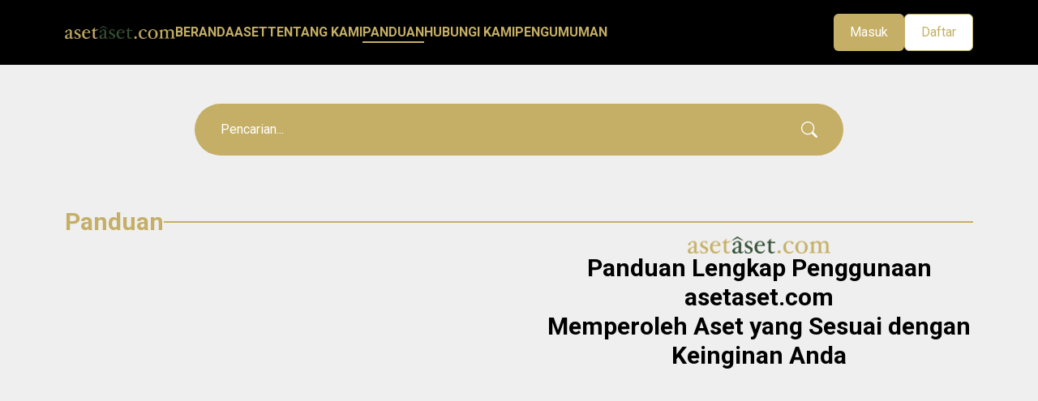

--- FILE ---
content_type: text/html; charset=UTF-8
request_url: https://asetaset.com/panduan
body_size: 11016
content:
<!DOCTYPE html>
<html lang="id">

<head>
    <meta charset="UTF-8">
    <meta http-equiv="X-UA-Compatible" content="IE=edge">
    <meta name="viewport" content="width=device-width, initial-scale=1.0">
    <meta name="description" content="Temukan Aset-aset dengan Mudah di asetaset.com: Layanan Terpercaya untuk Informasi Aset-aset dalam Status Penundaan Kewajiban Pembayaran Utang atau Pailit">

    <title>asetaset.com</title>

    
    <link rel="icon" href="/favicon.ico" sizes="48x48">
    
    <link rel="apple-touch-icon" href="/apple-touch-icon.png">
    <link rel="manifest" href="/manifest.webmanifest">

    
    <link rel="stylesheet" href="https://asetaset.com/css/build.css?t=190920231915">

    <!-- vite-->
    <link rel="modulepreload" href="https://asetaset.com/build/assets/app-4ed993c7.js" /><script type="module" src="https://asetaset.com/build/assets/app-4ed993c7.js"></script>    <link rel="modulepreload" href="https://asetaset.com/build/assets/app-6870bb4e.js" /><script type="module" src="https://asetaset.com/build/assets/app-6870bb4e.js"></script>
    
    <link rel="preconnect" href="https://fonts.googleapis.com">
    <link rel="preconnect" href="https://fonts.gstatic.com" crossorigin>
    <link
        href="https://fonts.googleapis.com/css2?family=Roboto:ital,wght@0,100;0,300;0,400;0,500;0,700;0,900;1,100;1,300;1,400;1,500;1,700;1,900&display=swap"
        rel="stylesheet">

    
    <script src="https://code.jquery.com/jquery-3.7.0.min.js"
        integrity="sha256-2Pmvv0kuTBOenSvLm6bvfBSSHrUJ+3A7x6P5Ebd07/g=" crossorigin="anonymous"></script>

    <!-- css & js-->
        
    <link href="https://cdn.jsdelivr.net/npm/@splidejs/splide@4.1.4/dist/css/splide.min.css" rel="stylesheet">

    
</head>

<body class="bg-cLightGrey">
        <nav id="navbar" class="text-base fixed w-full z-50">
    <div class="c-container bg-cBlack mx-auto flex h-20 w-full items-center gap-12">
        <a class="w-fit text-cGold" href="/">
            <img class="h-4" src="https://asetaset.com/assets/logo/asetaset-full.png" alt="logo">
        </a>

        <div id="web-nav-links" class="flex flex-1 items-center justify-end xl:justify-between gap-8">
            <div aria-label="Site Nav" class="hidden xl:flex gap-6">
                <ul class="flex justify-center items-center gap-6 w-full">
                    <li>
                        <a class="nav-link relative before:absolute before:-bottom-1 before:h-0.5 before:w-full before:origin-left before:scale-x-0 before:bg-cGold before:transition hover:before:scale-100 "
                            href="/">
                            BERANDA
                        </a>
                    </li>

                    <li>
                        <a class="nav-link relative before:absolute before:-bottom-1 before:h-0.5 before:w-full before:origin-left before:scale-x-0 before:bg-cGold before:transition hover:before:scale-100 "
                            href="/asset">
                            ASET
                        </a>
                    </li>

                    <li>
                        <a class="nav-link relative before:absolute before:-bottom-1 before:h-0.5 before:w-full before:origin-left before:scale-x-0 before:bg-cGold before:transition hover:before:scale-100 "
                            href="/tentang-kami">
                            TENTANG KAMI
                        </a>
                    </li>

                    <li>
                        <a class="nav-link relative before:absolute before:-bottom-1 before:h-0.5 before:w-full before:origin-left before:scale-x-0 before:bg-cGold before:transition hover:before:scale-100  before:scale-x-100 "
                            href="/panduan">
                            PANDUAN
                        </a>
                    </li>

                    <li>
                        <a class="nav-link relative before:absolute before:-bottom-1 before:h-0.5 before:w-full before:origin-left before:scale-x-0 before:bg-cGold before:transition hover:before:scale-100 "
                            href="/hubungi-kami">
                            HUBUNGI KAMI
                        </a>
                    </li>

                    <li>
                        <a class="nav-link relative before:absolute before:-bottom-1 before:h-0.5 before:w-full before:origin-left before:scale-x-0 before:bg-cGold before:transition hover:before:scale-100 "
                            href="/pengumuman">
                            PENGUMUMAN
                        </a>
                    </li>
                </ul>
            </div>

            <div class="flex items-center gap-4">
                                    <div class="gap-4 hidden xl:flex">
                        <a class="gold-btn" href="/login">
                            Masuk
                        </a>

                        <a class="white-btn" href="/register">
                            Daftar
                        </a>
                    </div>
                
                
                <button class="block rounded bg-cGold p-2.5 text-cWhite transition hover:text-cWhite xl:hidden"
                    onclick="toggleNavbar()">
                    <span class="sr-only">Toggle menu</span>
                    <div class="h-5 w-5 relative">
                        <span id="nav-icon-top"
                            class="w-5 h-[0.125rem] bg-cWhite rounded-full absolute inset-x-0 mx-auto top-0.5 transition"></span>
                        <span id="nav-icon-mid"
                            class="w-5 h-[0.125rem] bg-cWhite rounded-full absolute inset-0 m-auto transition"></span>
                        <span id="nav-icon-bottom"
                            class="w-5 h-[0.125rem] bg-cWhite rounded-full absolute inset-x-0 mx-auto bottom-0.5 transition"></span>
                    </div>
                </button>
            </div>
        </div>
    </div>

    
    <div id="mobile-nav-links" class="bg-cWhite hidden">
        <a href="/" class="c-container block border-b-[1px] border-cGold py-3">
            <span
                class="nav-link relative before:absolute before:-bottom-1 before:h-0.5 before:w-full before:origin-left before:scale-x-0 before:bg-cGold ">
                BERANDA
            </span>
        </a>

        <a href="/asset" class="c-container block border-b-[1px] border-cGold py-3">
            <span
                class="nav-link relative before:absolute before:-bottom-1 before:h-0.5 before:w-full before:origin-left before:scale-x-0 before:bg-cGold ">
                ASET
            </span>
        </a>

        <a href="/tentang-kami" class="c-container block border-b-[1px] border-cGold py-3">
            <span
                class="nav-link relative before:absolute before:-bottom-1 before:h-0.5 before:w-full before:origin-left before:scale-x-0 before:bg-cGold ">
                TENTANG KAMI
            </span>
        </a>

        <a href="/panduan" class="c-container block border-b-[1px] border-cGold py-3">
            <span
                class="nav-link relative before:absolute before:-bottom-1 before:h-0.5 before:w-full before:origin-left before:scale-x-0 before:bg-cGold  before:scale-x-100 ">
                PANDUAN
            </span>
        </a>

        <a href="/hubungi-kami" class="c-container block border-b-[1px] border-cGold py-3">
            <span
                class="nav-link relative before:absolute before:-bottom-1 before:h-0.5 before:w-full before:origin-left before:scale-x-0 before:bg-cGold ">
                HUBUNGI KAMI
            </span>
        </a>

        <a href="/pengumuman" class="c-container block border-b-[1px] border-cGold py-3">
            <span
                class="nav-link relative before:absolute before:-bottom-1 before:h-0.5 before:w-full before:origin-left before:scale-x-0 before:bg-cGold ">
                PENGUMUMAN
            </span>
        </a>

        <div class="c-container py-3 flex border-b-[1px] border-cGold gap-2">
                            <a class="gold-btn" href="/login">
                    Masuk
                </a>

                <a class="white-btn" href="/register">
                    Daftar
                </a>
            
                    </div>
    </div>
</nav>

    
    <section class="c-container flex justify-center items-center pt-32 pb-16">
        <div class="self-center w-full max-w-[800px]">
    <form class="w-full gap-2 text-base" action="https://asetaset.com/asset" method="get">
        <div class="py-1 sm:py-2 lg:py-3 px-6 sm:px-7 lg:px-8 flex rounded-full bg-cGold text-cWhite gap-4">
            <input id="searchbar" autocomplete="false" type="text"
                class="w-full bg-transparent border-none placeholder:text-cWhite px-0 autofill:shadow-[inset_0_0_0px_1000px_rgb(197,175,102)]"
                id="search" name="search" placeholder="Pencarian...">
            <button type="submit" class="flex justify-center items-center">
                <svg xmlns="http://www.w3.org/2000/svg" width="20" height="20" fill="currentColor"
                    class="bi bi-search" viewBox="0 0 16 16">
                    <path
                        d="M11.742 10.344a6.5 6.5 0 1 0-1.397 1.398h-.001c.03.04.062.078.098.115l3.85 3.85a1 1 0 0 0 1.415-1.414l-3.85-3.85a1.007 1.007 0 0 0-.115-.1zM12 6.5a5.5 5.5 0 1 1-11 0 5.5 5.5 0 0 1 11 0z" />
                </svg>
            </button>
        </div>
    </form>
</div>
    </section>

    <section class="c-container pb-8 lg:pb-16 xl:pb-32 flex flex-col gap-8 lg:gap-12 xl:gap-16">
        
        <div class="flex justify-center items-center gap-3 lg:gap-4 xl:gap-6 2xl:gap-8">
    <h1 class="text-xl lg:text-2xl xl:text-3xl 2xl:text-4xl font-bold text-cGold">Panduan</h1>
    <div class="flex-1 h-0.5 bg-cGold"></div>
</div>

        <div class="grid grid-cols-1 lg:grid-cols-2 gap-16">
            <div class="col-span-1 flex justify-center items-center">
                <div class="w-full flex flex-col justify-center items-start gap-4 sm:gap-6 lg:gap-8">
                    <div class="flex flex-col gap-4 sm:gap-5 lg:gap-6 mb-8">
                        <a class="flex items-center gap-3 transition hover:text-cGold" href="mailto:info@asetaset.com">
                            <svg xmlns="http://www.w3.org/2000/svg" width="24" height="24" fill="#C5AF66"
                                class="bi bi-envelope" viewBox="0 0 16 16">
                                <path
                                    d="M0 4a2 2 0 0 1 2-2h12a2 2 0 0 1 2 2v8a2 2 0 0 1-2 2H2a2 2 0 0 1-2-2V4Zm2-1a1 1 0 0 0-1 1v.217l7 4.2 7-4.2V4a1 1 0 0 0-1-1H2Zm13 2.383-4.708 2.825L15 11.105V5.383Zm-.034 6.876-5.64-3.471L8 9.583l-1.326-.795-5.64 3.47A1 1 0 0 0 2 13h12a1 1 0 0 0 .966-.741ZM1 11.105l4.708-2.897L1 5.383v5.722Z" />
                            </svg>
                            info@asetaset.com
                        </a>
                        <a href="https://wa.me/62818995628" target="_blank" rel="noopener noreferrer"
                            class="flex items-center gap-3 transition hover:text-cGold">
                            <svg xmlns="http://www.w3.org/2000/svg" width="24" height="24" fill="#C5AF66"
                                class="bi bi-telephone-fill" viewBox="0 0 16 16">
                                <path fill-rule="evenodd"
                                    d="M1.885.511a1.745 1.745 0 0 1 2.61.163L6.29 2.98c.329.423.445.974.315 1.494l-.547 2.19a.678.678 0 0 0 .178.643l2.457 2.457a.678.678 0 0 0 .644.178l2.189-.547a1.745 1.745 0 0 1 1.494.315l2.306 1.794c.829.645.905 1.87.163 2.611l-1.034 1.034c-.74.74-1.846 1.065-2.877.702a18.634 18.634 0 0 1-7.01-4.42 18.634 18.634 0 0 1-4.42-7.009c-.362-1.03-.037-2.137.703-2.877L1.885.511z" />
                            </svg>
                            0818995628
                        </a>
                        <a href="https://wa.me/62818995628" target="_blank" rel="noopener noreferrer"
                            class="flex items-center gap-3 transition hover:text-cGold">
                            <svg xmlns="http://www.w3.org/2000/svg" width="24" height="24" fill="#C5AF66"
                                class="bi bi-whatsapp" viewBox="0 0 16 16">
                                <path
                                    d="M13.601 2.326A7.854 7.854 0 0 0 7.994 0C3.627 0 .068 3.558.064 7.926c0 1.399.366 2.76 1.057 3.965L0 16l4.204-1.102a7.933 7.933 0 0 0 3.79.965h.004c4.368 0 7.926-3.558 7.93-7.93A7.898 7.898 0 0 0 13.6 2.326zM7.994 14.521a6.573 6.573 0 0 1-3.356-.92l-.24-.144-2.494.654.666-2.433-.156-.251a6.56 6.56 0 0 1-1.007-3.505c0-3.626 2.957-6.584 6.591-6.584a6.56 6.56 0 0 1 4.66 1.931 6.557 6.557 0 0 1 1.928 4.66c-.004 3.639-2.961 6.592-6.592 6.592zm3.615-4.934c-.197-.099-1.17-.578-1.353-.646-.182-.065-.315-.099-.445.099-.133.197-.513.646-.627.775-.114.133-.232.148-.43.05-.197-.1-.836-.308-1.592-.985-.59-.525-.985-1.175-1.103-1.372-.114-.198-.011-.304.088-.403.087-.088.197-.232.296-.346.1-.114.133-.198.198-.33.065-.134.034-.248-.015-.347-.05-.099-.445-1.076-.612-1.47-.16-.389-.323-.335-.445-.34-.114-.007-.247-.007-.38-.007a.729.729 0 0 0-.529.247c-.182.198-.691.677-.691 1.654 0 .977.71 1.916.81 2.049.098.133 1.394 2.132 3.383 2.992.47.205.84.326 1.129.418.475.152.904.129 1.246.08.38-.058 1.171-.48 1.338-.943.164-.464.164-.86.114-.943-.049-.084-.182-.133-.38-.232z" />
                            </svg>
                            0818995628
                        </a>
                    </div>

                    <img class="w-28 sm:w-32 md:w-36 lg:w-40 xl:w-44 2xl:w-48"
                        src="https://asetaset.com/assets/logo/asetaset-full.png" alt="logo">
                    <h1 class="text-4xl lg:text-5xl xl:text-6xl 2xl:text-7xl font-medium">Butuh Bantuan?</span>
                    </h1>
                    <a class="gold-btn group relative inline-flex items-center overflow-hidden px-10 focus:outline-none text-base sm:text-lg lg:text-xl"
                        href="/hubungi-kami">
                        <span class="absolute -end-full transition-all group-hover:end-4">
                            <svg class="h-4 sm:h-5 lg:h-6 aspect-square rtl:rotate-180" xmlns="http://www.w3.org/2000/svg"
                                fill="none" viewBox="0 0 24 24" stroke="currentColor">
                                <path stroke-linecap="round" stroke-linejoin="round" stroke-width="2"
                                    d="M17 8l4 4m0 0l-4 4m4-4H3" />
                            </svg>
                        </span>

                        <span class="transition-all group-hover:me-4">
                            Hubungi Kami
                        </span>
                    </a>
                </div>

            </div>

            <div class="col-span-1 flex flex-col justify-start items-center gap-16">
                <div class="flex flex-col justify-center items-center gap-4">
                    <img class="w-28 sm:w-32 md:w-36 lg:w-40 xl:w-44 2xl:w-48"
                        src="https://asetaset.com/assets/logo/asetaset-full.png" alt="logo">
                    <h1 class="text-xl sm:text-2xl lg:text-3xl font-bold text-center">Panduan Lengkap Penggunaan
                        asetaset.com<br>Memperoleh Aset yang Sesuai dengan Keinginan Anda</h1>
                </div>

                
                <div class="hidden lg:flex flex-col gap-4 w-full">
                    <iframe src="https://asetaset.com/assets/panduan/Panduan Cara Membeli Aset.pdf?t=190920231915"
                        width="100%" height="500px">
                        <p>Anda tidak memiliki plugin PDF untuk browser ini, silakan unduh panduan melalui link di bawah</p>
                    </iframe>

                    <a href="https://asetaset.com/assets/panduan/Panduan Cara Membeli Aset.pdf?t=190920231915"
                        download class="gold-btn gap-2 w-fit self-end">
                        <svg xmlns="http://www.w3.org/2000/svg" fill="none" viewBox="0 0 24 24" stroke-width="1.5"
                            stroke="currentColor" class="w-6 h-6">
                            <path stroke-linecap="round" stroke-linejoin="round"
                                d="M3 16.5v2.25A2.25 2.25 0 005.25 21h13.5A2.25 2.25 0 0021 18.75V16.5M16.5 12L12 16.5m0 0L7.5 12m4.5 4.5V3" />
                        </svg>
                        Unduh Panduan
                    </a>
                </div>

                <div class="hidden lg:flex flex-col gap-4 w-full">
                    <iframe src="https://asetaset.com/assets/panduan/Panduan Cara Membuat Akun.pdf?t=190920231915"
                        width="100%" height="500px">
                        <p>Anda tidak memiliki plugin PDF untuk browser ini, silakan unduh panduan melalui link di bawah</p>
                    </iframe>
                    <a href="https://asetaset.com/assets/panduan/Panduan Cara Membuat Akun.pdf?t=190920231915"
                        download class="gold-btn gap-2 w-fit self-end">
                        <svg xmlns="http://www.w3.org/2000/svg" fill="none" viewBox="0 0 24 24" stroke-width="1.5"
                            stroke="currentColor" class="w-6 h-6">
                            <path stroke-linecap="round" stroke-linejoin="round"
                                d="M3 16.5v2.25A2.25 2.25 0 005.25 21h13.5A2.25 2.25 0 0021 18.75V16.5M16.5 12L12 16.5m0 0L7.5 12m4.5 4.5V3" />
                        </svg>
                        Unduh Panduan
                    </a>
                </div>

                
                <div class="lg:hidden flex flex-col gap-4 w-full">
                    <iframe
                        src="https://drive.google.com/viewerng/viewer?embedded=true&url=https://asetaset.com/assets/panduan/Panduan Cara Membeli Aset.pdf?t=190920231915"
                        width="100%" height="500px">
                        <p>Anda tidak memiliki plugin PDF untuk browser ini, silakan unduh panduan melalui link di bawah</p>
                    </iframe>
                    <a href="https://asetaset.com/assets/panduan/Panduan Cara Membuat Akun.pdf?t=190920231915"
                        download class="gold-btn gap-2 w-fit self-end">
                        <svg xmlns="http://www.w3.org/2000/svg" fill="none" viewBox="0 0 24 24" stroke-width="1.5"
                            stroke="currentColor" class="w-6 h-6">
                            <path stroke-linecap="round" stroke-linejoin="round"
                                d="M3 16.5v2.25A2.25 2.25 0 005.25 21h13.5A2.25 2.25 0 0021 18.75V16.5M16.5 12L12 16.5m0 0L7.5 12m4.5 4.5V3" />
                        </svg>
                        Unduh Panduan
                    </a>
                </div>

                <div class="lg:hidden flex flex-col gap-4 w-full">
                    <iframe
                        src="https://drive.google.com/viewerng/viewer?embedded=true&url=https://asetaset.com/assets/panduan/Panduan Cara Membuat Akun.pdf?t=190920231915"
                        width="100%" height="500px">
                        <p>Anda tidak memiliki plugin PDF untuk browser ini, silakan unduh panduan melalui link di bawah</p>
                    </iframe>
                    <a href="https://asetaset.com/assets/panduan/Panduan Cara Membuat Akun.pdf?t=190920231915"
                        download class="gold-btn gap-2 w-fit self-end">
                        <svg xmlns="http://www.w3.org/2000/svg" fill="none" viewBox="0 0 24 24" stroke-width="1.5"
                            stroke="currentColor" class="w-6 h-6">
                            <path stroke-linecap="round" stroke-linejoin="round"
                                d="M3 16.5v2.25A2.25 2.25 0 005.25 21h13.5A2.25 2.25 0 0021 18.75V16.5M16.5 12L12 16.5m0 0L7.5 12m4.5 4.5V3" />
                        </svg>
                        Unduh Panduan
                    </a>
                </div>
            </div>
        </div>
    </section>

    <footer
    class="c-container q-full bg-cBlack text-cWhite py-8 sm:py-10 md:py-12 lg:py-14 xl:py-16 flex flex-col lg:flex-row justify-between gap-16 sm:gap-20 md:gap-24 lg:gap-28 xl:gap-32 2xl:gap-36">
    <div class="flex flex-col justify-start items-start gap-4 sm:gap-6 lg:gap-8 w-full lg:w-72">
        <img class="w-28 sm:w-32 md:w-36 lg:w-40 xl:w-44 2xl:w-48" src="https://asetaset.com/assets/logo/asetaset-full.png"
            alt="logo">
        
    </div>
    <div class="flex justify-start sm:justify-between w-full max-w-[800px] flex-wrap gap-16">
        <div class="flex flex-col justify-start items-start gap-1">
            <h1 class="text-lg font-medium">Quick Link</h1>
            <span class="h-0.5 w-12 bg-cGold mb-2"></span>
            <div class="flex flex-col gap-2">
                <a class="transition hover:text-cGold" href="/">Beranda</a>
                <a class="transition hover:text-cGold" href="/asset">Aset</a>
                <a class="transition hover:text-cGold" href="/tentang-kami">Tentang Kami</a>
                <a class="transition hover:text-cGold" href="/panduan">Panduan</a>
                <a class="transition hover:text-cGold" href="/hubungi-kami">Hubungi Kami</a>
                <a class="transition hover:text-cGold" href="/pengumuman">Pengumuman</a>
            </div>
        </div>
        <div class="flex flex-col justify-start items-start gap-1">
            <h1 class="text-lg font-medium">Media Sosial</h1>
            <span class="h-0.5 w-12 bg-cGold mb-2"></span>
            <div class="flex flex-col gap-2">
                <a class="flex items-center gap-3 transition hover:text-cGold"
                    href="https://www.instagram.com/asetasetcom/" target="_blank" rel="noopener noreferrer">
                    <svg xmlns="http://www.w3.org/2000/svg" width="24" height="24" fill="#C5AF66"
                        class="bi bi-instagram" viewBox="0 0 16 16">
                        <path
                            d="M8 0C5.829 0 5.556.01 4.703.048 3.85.088 3.269.222 2.76.42a3.917 3.917 0 0 0-1.417.923A3.927 3.927 0 0 0 .42 2.76C.222 3.268.087 3.85.048 4.7.01 5.555 0 5.827 0 8.001c0 2.172.01 2.444.048 3.297.04.852.174 1.433.372 1.942.205.526.478.972.923 1.417.444.445.89.719 1.416.923.51.198 1.09.333 1.942.372C5.555 15.99 5.827 16 8 16s2.444-.01 3.298-.048c.851-.04 1.434-.174 1.943-.372a3.916 3.916 0 0 0 1.416-.923c.445-.445.718-.891.923-1.417.197-.509.332-1.09.372-1.942C15.99 10.445 16 10.173 16 8s-.01-2.445-.048-3.299c-.04-.851-.175-1.433-.372-1.941a3.926 3.926 0 0 0-.923-1.417A3.911 3.911 0 0 0 13.24.42c-.51-.198-1.092-.333-1.943-.372C10.443.01 10.172 0 7.998 0h.003zm-.717 1.442h.718c2.136 0 2.389.007 3.232.046.78.035 1.204.166 1.486.275.373.145.64.319.92.599.28.28.453.546.598.92.11.281.24.705.275 1.485.039.843.047 1.096.047 3.231s-.008 2.389-.047 3.232c-.035.78-.166 1.203-.275 1.485a2.47 2.47 0 0 1-.599.919c-.28.28-.546.453-.92.598-.28.11-.704.24-1.485.276-.843.038-1.096.047-3.232.047s-2.39-.009-3.233-.047c-.78-.036-1.203-.166-1.485-.276a2.478 2.478 0 0 1-.92-.598 2.48 2.48 0 0 1-.6-.92c-.109-.281-.24-.705-.275-1.485-.038-.843-.046-1.096-.046-3.233 0-2.136.008-2.388.046-3.231.036-.78.166-1.204.276-1.486.145-.373.319-.64.599-.92.28-.28.546-.453.92-.598.282-.11.705-.24 1.485-.276.738-.034 1.024-.044 2.515-.045v.002zm4.988 1.328a.96.96 0 1 0 0 1.92.96.96 0 0 0 0-1.92zm-4.27 1.122a4.109 4.109 0 1 0 0 8.217 4.109 4.109 0 0 0 0-8.217zm0 1.441a2.667 2.667 0 1 1 0 5.334 2.667 2.667 0 0 1 0-5.334z" />
                    </svg>
                    asetasetcom
                </a>
            </div>
        </div>
        <div class="flex flex-col justify-start items-start gap-1">
            <h1 class="text-lg font-medium">Hubungi Kami</h1>
            <span class="h-0.5 w-12 bg-cGold mb-2"></span>
            <div class="flex flex-col gap-4 sm:gap-6 lg:gap-8">
                <a class="flex items-center gap-3 transition hover:text-cGold" href="mailto:info@asetaset.com">
                    <svg xmlns="http://www.w3.org/2000/svg" width="24" height="24" fill="#C5AF66"
                        class="bi bi-envelope" viewBox="0 0 16 16">
                        <path
                            d="M0 4a2 2 0 0 1 2-2h12a2 2 0 0 1 2 2v8a2 2 0 0 1-2 2H2a2 2 0 0 1-2-2V4Zm2-1a1 1 0 0 0-1 1v.217l7 4.2 7-4.2V4a1 1 0 0 0-1-1H2Zm13 2.383-4.708 2.825L15 11.105V5.383Zm-.034 6.876-5.64-3.471L8 9.583l-1.326-.795-5.64 3.47A1 1 0 0 0 2 13h12a1 1 0 0 0 .966-.741ZM1 11.105l4.708-2.897L1 5.383v5.722Z" />
                    </svg>
                    info@asetaset.com
                </a>
                <a href="https://wa.me/62818995628" target="_blank" rel="noopener noreferrer"
                    class="flex items-center gap-3 transition hover:text-cGold">
                    <svg xmlns="http://www.w3.org/2000/svg" width="24" height="24" fill="#C5AF66"
                        class="bi bi-telephone-fill" viewBox="0 0 16 16">
                        <path fill-rule="evenodd"
                            d="M1.885.511a1.745 1.745 0 0 1 2.61.163L6.29 2.98c.329.423.445.974.315 1.494l-.547 2.19a.678.678 0 0 0 .178.643l2.457 2.457a.678.678 0 0 0 .644.178l2.189-.547a1.745 1.745 0 0 1 1.494.315l2.306 1.794c.829.645.905 1.87.163 2.611l-1.034 1.034c-.74.74-1.846 1.065-2.877.702a18.634 18.634 0 0 1-7.01-4.42 18.634 18.634 0 0 1-4.42-7.009c-.362-1.03-.037-2.137.703-2.877L1.885.511z" />
                    </svg>
                    0818995628
                </a>
                <a href="https://wa.me/62818995628" target="_blank" rel="noopener noreferrer"
                    class="flex items-center gap-3 transition hover:text-cGold">
                    <svg xmlns="http://www.w3.org/2000/svg" width="24" height="24" fill="#C5AF66"
                        class="bi bi-whatsapp" viewBox="0 0 16 16">
                        <path
                            d="M13.601 2.326A7.854 7.854 0 0 0 7.994 0C3.627 0 .068 3.558.064 7.926c0 1.399.366 2.76 1.057 3.965L0 16l4.204-1.102a7.933 7.933 0 0 0 3.79.965h.004c4.368 0 7.926-3.558 7.93-7.93A7.898 7.898 0 0 0 13.6 2.326zM7.994 14.521a6.573 6.573 0 0 1-3.356-.92l-.24-.144-2.494.654.666-2.433-.156-.251a6.56 6.56 0 0 1-1.007-3.505c0-3.626 2.957-6.584 6.591-6.584a6.56 6.56 0 0 1 4.66 1.931 6.557 6.557 0 0 1 1.928 4.66c-.004 3.639-2.961 6.592-6.592 6.592zm3.615-4.934c-.197-.099-1.17-.578-1.353-.646-.182-.065-.315-.099-.445.099-.133.197-.513.646-.627.775-.114.133-.232.148-.43.05-.197-.1-.836-.308-1.592-.985-.59-.525-.985-1.175-1.103-1.372-.114-.198-.011-.304.088-.403.087-.088.197-.232.296-.346.1-.114.133-.198.198-.33.065-.134.034-.248-.015-.347-.05-.099-.445-1.076-.612-1.47-.16-.389-.323-.335-.445-.34-.114-.007-.247-.007-.38-.007a.729.729 0 0 0-.529.247c-.182.198-.691.677-.691 1.654 0 .977.71 1.916.81 2.049.098.133 1.394 2.132 3.383 2.992.47.205.84.326 1.129.418.475.152.904.129 1.246.08.38-.058 1.171-.48 1.338-.943.164-.464.164-.86.114-.943-.049-.084-.182-.133-.38-.232z" />
                    </svg>
                    0818995628
                </a>
            </div>
        </div>
    </div>
</footer>
<div class="c-container flex justify-end items-center py-4 bg-cDarkerGrey text-cWhite text-base">
    <p class="text-end">
        Copyright © 2023 asetaset.com, All rights reserved.
    </p>
</div>

    <div class="bg-cGold px-4 py-3 text-cWhite hover:bg-[linear-gradient(rgb(0_0_0/10%)_0_0)] cursor-pointer"
    onclick="openDevelopedByModal()">
    <p class="text-center">
        Developed with Perfection by
        <span class="font-bold">
            WebCreativs
        </span>
    </p>
</div>

<div id="modal-developed-by"
    class="c-container hidden fixed top-0 left-0 z-50 c-container w-screen h-screen bg-cBlack/50">
    <div class="w-full h-full flex justify-center items-center">
        <div class="bg-cWhite h-fit w-full sm:w-[500px] rounded-lg flex flex-col">
            <div class="py-5 px-6 lg:py-6 lg:px-8 bg-cDarkGrey rounded-t-lg flex justify-between items-center">
                <h1 class="font-bold text-center text-xl lg:text-2xl">WebCreativs</h1>
                <svg xmlns="http://www.w3.org/2000/svg" fill="none" viewBox="0 0 24 24" stroke-width="2"
                    stroke="currentColor" class="w-7 h-7 lg:w-8 lg:h-8 cursor-pointer"
                    onclick="closeDevelopedByModal()">
                    <path stroke-linecap="round" stroke-linejoin="round" d="M6 18L18 6M6 6l12 12" />
                </svg>
            </div>

            <div class="py-5 px-6 lg:py-6 lg:px-8 flex flex-col gap-6 h-full">
                <div class="flex flex-col gap-3">
                    <h1 class="text-2xl lg:text-3xl font-bold">Punya Proyek dalam pikiran?</h1>
                    <p class="text-base lg:text-lg">Silakan hubungi kami melalui media sosial tim kami.
                    </p>
                </div>

                <div class="flex items-center gap-4 lg:gap-6 rounded-md text-cBlack">
                    <img alt="developer-image"
                        src="https://asetaset.com/assets/developed-by/gamaliel.jpg?t=190920231915"
                        class="h-16 w-16 lg:h-20 lg:w-20 rounded-full object-cover object-center border-2 border-cGold" />

                    <div class="flex flex-col justify-center gap-1.5 lg:gap-2">
                        <p class="font-medium text-base lg:text-lg">Gamaliel Satria Digdojo</p>

                        <div class="flex gap-2.5 lg:gap-3">
                            <a href="https://wa.me/6288211033984" target="_blank" rel="noopener noreferrer">
                                <svg xmlns="http://www.w3.org/2000/svg"
                                    class="w-5 h-5 lg:h-6 lg:w-6 transition hover:text-cGold" fill="currentColor"
                                    class="bi bi-whatsapp" viewBox="0 0 16 16">
                                    <path
                                        d="M13.601 2.326A7.854 7.854 0 0 0 7.994 0C3.627 0 .068 3.558.064 7.926c0 1.399.366 2.76 1.057 3.965L0 16l4.204-1.102a7.933 7.933 0 0 0 3.79.965h.004c4.368 0 7.926-3.558 7.93-7.93A7.898 7.898 0 0 0 13.6 2.326zM7.994 14.521a6.573 6.573 0 0 1-3.356-.92l-.24-.144-2.494.654.666-2.433-.156-.251a6.56 6.56 0 0 1-1.007-3.505c0-3.626 2.957-6.584 6.591-6.584a6.56 6.56 0 0 1 4.66 1.931 6.557 6.557 0 0 1 1.928 4.66c-.004 3.639-2.961 6.592-6.592 6.592zm3.615-4.934c-.197-.099-1.17-.578-1.353-.646-.182-.065-.315-.099-.445.099-.133.197-.513.646-.627.775-.114.133-.232.148-.43.05-.197-.1-.836-.308-1.592-.985-.59-.525-.985-1.175-1.103-1.372-.114-.198-.011-.304.088-.403.087-.088.197-.232.296-.346.1-.114.133-.198.198-.33.065-.134.034-.248-.015-.347-.05-.099-.445-1.076-.612-1.47-.16-.389-.323-.335-.445-.34-.114-.007-.247-.007-.38-.007a.729.729 0 0 0-.529.247c-.182.198-.691.677-.691 1.654 0 .977.71 1.916.81 2.049.098.133 1.394 2.132 3.383 2.992.47.205.84.326 1.129.418.475.152.904.129 1.246.08.38-.058 1.171-.48 1.338-.943.164-.464.164-.86.114-.943-.049-.084-.182-.133-.38-.232z" />
                                </svg>
                            </a>

                            <a href="https://www.instagram.com/gama_digdojo/" target="_blank" rel="noopener noreferrer">
                                <svg xmlns="http://www.w3.org/2000/svg"
                                    class="w-5 h-5 lg:h-6 lg:w-6 transition hover:text-cGold" fill="currentColor"
                                    viewBox="0 0 16 16">
                                    <path
                                        d="M8 0C5.829 0 5.556.01 4.703.048 3.85.088 3.269.222 2.76.42a3.917 3.917 0 0 0-1.417.923A3.927 3.927 0 0 0 .42 2.76C.222 3.268.087 3.85.048 4.7.01 5.555 0 5.827 0 8.001c0 2.172.01 2.444.048 3.297.04.852.174 1.433.372 1.942.205.526.478.972.923 1.417.444.445.89.719 1.416.923.51.198 1.09.333 1.942.372C5.555 15.99 5.827 16 8 16s2.444-.01 3.298-.048c.851-.04 1.434-.174 1.943-.372a3.916 3.916 0 0 0 1.416-.923c.445-.445.718-.891.923-1.417.197-.509.332-1.09.372-1.942C15.99 10.445 16 10.173 16 8s-.01-2.445-.048-3.299c-.04-.851-.175-1.433-.372-1.941a3.926 3.926 0 0 0-.923-1.417A3.911 3.911 0 0 0 13.24.42c-.51-.198-1.092-.333-1.943-.372C10.443.01 10.172 0 7.998 0h.003zm-.717 1.442h.718c2.136 0 2.389.007 3.232.046.78.035 1.204.166 1.486.275.373.145.64.319.92.599.28.28.453.546.598.92.11.281.24.705.275 1.485.039.843.047 1.096.047 3.231s-.008 2.389-.047 3.232c-.035.78-.166 1.203-.275 1.485a2.47 2.47 0 0 1-.599.919c-.28.28-.546.453-.92.598-.28.11-.704.24-1.485.276-.843.038-1.096.047-3.232.047s-2.39-.009-3.233-.047c-.78-.036-1.203-.166-1.485-.276a2.478 2.478 0 0 1-.92-.598 2.48 2.48 0 0 1-.6-.92c-.109-.281-.24-.705-.275-1.485-.038-.843-.046-1.096-.046-3.233 0-2.136.008-2.388.046-3.231.036-.78.166-1.204.276-1.486.145-.373.319-.64.599-.92.28-.28.546-.453.92-.598.282-.11.705-.24 1.485-.276.738-.034 1.024-.044 2.515-.045v.002zm4.988 1.328a.96.96 0 1 0 0 1.92.96.96 0 0 0 0-1.92zm-4.27 1.122a4.109 4.109 0 1 0 0 8.217 4.109 4.109 0 0 0 0-8.217zm0 1.441a2.667 2.667 0 1 1 0 5.334 2.667 2.667 0 0 1 0-5.334z" />
                                </svg>
                            </a>

                            <a href="mailto:gama_digdojo@gmail.com" target="_blank" rel="noopener noreferrer">
                                <svg xmlns="http://www.w3.org/2000/svg"
                                    class="w-5 h-5 lg:h-6 lg:w-6 transition hover:text-cGold" fill="currentColor"
                                    class="bi bi-envelope" viewBox="0 0 16 16">
                                    <path
                                        d="M0 4a2 2 0 0 1 2-2h12a2 2 0 0 1 2 2v8a2 2 0 0 1-2 2H2a2 2 0 0 1-2-2V4Zm2-1a1 1 0 0 0-1 1v.217l7 4.2 7-4.2V4a1 1 0 0 0-1-1H2Zm13 2.383-4.708 2.825L15 11.105V5.383Zm-.034 6.876-5.64-3.471L8 9.583l-1.326-.795-5.64 3.47A1 1 0 0 0 2 13h12a1 1 0 0 0 .966-.741ZM1 11.105l4.708-2.897L1 5.383v5.722Z" />
                                </svg>
                            </a>

                            <a href="https://www.linkedin.com/in/gama-digdojo-7b231924b/" target="_blank"
                                rel="noopener noreferrer">
                                <svg xmlns="http://www.w3.org/2000/svg"
                                    class="w-5 h-5 lg:h-6 lg:w-6 transition hover:text-cGold" fill="currentColor"
                                    class="bi bi-linkedin" viewBox="0 0 16 16">
                                    <path
                                        d="M0 1.146C0 .513.526 0 1.175 0h13.65C15.474 0 16 .513 16 1.146v13.708c0 .633-.526 1.146-1.175 1.146H1.175C.526 16 0 15.487 0 14.854V1.146zm4.943 12.248V6.169H2.542v7.225h2.401zm-1.2-8.212c.837 0 1.358-.554 1.358-1.248-.015-.709-.52-1.248-1.342-1.248-.822 0-1.359.54-1.359 1.248 0 .694.521 1.248 1.327 1.248h.016zm4.908 8.212V9.359c0-.216.016-.432.08-.586.173-.431.568-.878 1.232-.878.869 0 1.216.662 1.216 1.634v3.865h2.401V9.25c0-2.22-1.184-3.252-2.764-3.252-1.274 0-1.845.7-2.165 1.193v.025h-.016a5.54 5.54 0 0 1 .016-.025V6.169h-2.4c.03.678 0 7.225 0 7.225h2.4z" />
                                </svg>
                            </a>
                        </div>
                    </div>
                </div>

                <div class="flex items-center gap-4 lg:gap-6 rounded-md text-cBlack">
                    <img alt="developer-image"
                        src="https://asetaset.com/assets/developed-by/christopher.jpg?t=190920231915"
                        class="h-16 w-16 lg:h-20 lg:w-20 rounded-full object-cover object-center border-2 border-cGold" />

                    <div class="flex flex-col justify-center gap-1.5 lg:gap-2">
                        <p class="font-medium text-base lg:text-lg">Christopher Nathanael Tessy</p>

                        <div class="flex gap-2.5 lg:gap-3">
                            <a href="https://wa.me/6287876731950" target="_blank" rel="noopener noreferrer">
                                <svg xmlns="http://www.w3.org/2000/svg"
                                    class="w-5 h-5 lg:h-6 lg:w-6 transition hover:text-cGold" fill="currentColor"
                                    class="bi bi-whatsapp" viewBox="0 0 16 16">
                                    <path
                                        d="M13.601 2.326A7.854 7.854 0 0 0 7.994 0C3.627 0 .068 3.558.064 7.926c0 1.399.366 2.76 1.057 3.965L0 16l4.204-1.102a7.933 7.933 0 0 0 3.79.965h.004c4.368 0 7.926-3.558 7.93-7.93A7.898 7.898 0 0 0 13.6 2.326zM7.994 14.521a6.573 6.573 0 0 1-3.356-.92l-.24-.144-2.494.654.666-2.433-.156-.251a6.56 6.56 0 0 1-1.007-3.505c0-3.626 2.957-6.584 6.591-6.584a6.56 6.56 0 0 1 4.66 1.931 6.557 6.557 0 0 1 1.928 4.66c-.004 3.639-2.961 6.592-6.592 6.592zm3.615-4.934c-.197-.099-1.17-.578-1.353-.646-.182-.065-.315-.099-.445.099-.133.197-.513.646-.627.775-.114.133-.232.148-.43.05-.197-.1-.836-.308-1.592-.985-.59-.525-.985-1.175-1.103-1.372-.114-.198-.011-.304.088-.403.087-.088.197-.232.296-.346.1-.114.133-.198.198-.33.065-.134.034-.248-.015-.347-.05-.099-.445-1.076-.612-1.47-.16-.389-.323-.335-.445-.34-.114-.007-.247-.007-.38-.007a.729.729 0 0 0-.529.247c-.182.198-.691.677-.691 1.654 0 .977.71 1.916.81 2.049.098.133 1.394 2.132 3.383 2.992.47.205.84.326 1.129.418.475.152.904.129 1.246.08.38-.058 1.171-.48 1.338-.943.164-.464.164-.86.114-.943-.049-.084-.182-.133-.38-.232z" />
                                </svg>
                            </a>

                            <a href="https://www.instagram.com/christophertessy_/" target="_blank"
                                rel="noopener noreferrer">
                                <svg xmlns="http://www.w3.org/2000/svg"
                                    class="w-5 h-5 lg:h-6 lg:w-6 transition hover:text-cGold" fill="currentColor"
                                    viewBox="0 0 16 16">
                                    <path
                                        d="M8 0C5.829 0 5.556.01 4.703.048 3.85.088 3.269.222 2.76.42a3.917 3.917 0 0 0-1.417.923A3.927 3.927 0 0 0 .42 2.76C.222 3.268.087 3.85.048 4.7.01 5.555 0 5.827 0 8.001c0 2.172.01 2.444.048 3.297.04.852.174 1.433.372 1.942.205.526.478.972.923 1.417.444.445.89.719 1.416.923.51.198 1.09.333 1.942.372C5.555 15.99 5.827 16 8 16s2.444-.01 3.298-.048c.851-.04 1.434-.174 1.943-.372a3.916 3.916 0 0 0 1.416-.923c.445-.445.718-.891.923-1.417.197-.509.332-1.09.372-1.942C15.99 10.445 16 10.173 16 8s-.01-2.445-.048-3.299c-.04-.851-.175-1.433-.372-1.941a3.926 3.926 0 0 0-.923-1.417A3.911 3.911 0 0 0 13.24.42c-.51-.198-1.092-.333-1.943-.372C10.443.01 10.172 0 7.998 0h.003zm-.717 1.442h.718c2.136 0 2.389.007 3.232.046.78.035 1.204.166 1.486.275.373.145.64.319.92.599.28.28.453.546.598.92.11.281.24.705.275 1.485.039.843.047 1.096.047 3.231s-.008 2.389-.047 3.232c-.035.78-.166 1.203-.275 1.485a2.47 2.47 0 0 1-.599.919c-.28.28-.546.453-.92.598-.28.11-.704.24-1.485.276-.843.038-1.096.047-3.232.047s-2.39-.009-3.233-.047c-.78-.036-1.203-.166-1.485-.276a2.478 2.478 0 0 1-.92-.598 2.48 2.48 0 0 1-.6-.92c-.109-.281-.24-.705-.275-1.485-.038-.843-.046-1.096-.046-3.233 0-2.136.008-2.388.046-3.231.036-.78.166-1.204.276-1.486.145-.373.319-.64.599-.92.28-.28.546-.453.92-.598.282-.11.705-.24 1.485-.276.738-.034 1.024-.044 2.515-.045v.002zm4.988 1.328a.96.96 0 1 0 0 1.92.96.96 0 0 0 0-1.92zm-4.27 1.122a4.109 4.109 0 1 0 0 8.217 4.109 4.109 0 0 0 0-8.217zm0 1.441a2.667 2.667 0 1 1 0 5.334 2.667 2.667 0 0 1 0-5.334z" />
                                </svg>
                            </a>

                            <a href="mailto:christopher.nathanael1217@gmail.com" target="_blank"
                                rel="noopener noreferrer">
                                <svg xmlns="http://www.w3.org/2000/svg"
                                    class="w-5 h-5 lg:h-6 lg:w-6 transition hover:text-cGold" fill="currentColor"
                                    class="bi bi-envelope" viewBox="0 0 16 16">
                                    <path
                                        d="M0 4a2 2 0 0 1 2-2h12a2 2 0 0 1 2 2v8a2 2 0 0 1-2 2H2a2 2 0 0 1-2-2V4Zm2-1a1 1 0 0 0-1 1v.217l7 4.2 7-4.2V4a1 1 0 0 0-1-1H2Zm13 2.383-4.708 2.825L15 11.105V5.383Zm-.034 6.876-5.64-3.471L8 9.583l-1.326-.795-5.64 3.47A1 1 0 0 0 2 13h12a1 1 0 0 0 .966-.741ZM1 11.105l4.708-2.897L1 5.383v5.722Z" />
                                </svg>
                            </a>

                            <a href="https://www.linkedin.com/in/christopher-nathanael-tessy-b30339220/"
                                target="_blank" rel="noopener noreferrer">
                                <svg xmlns="http://www.w3.org/2000/svg"
                                    class="w-5 h-5 lg:h-6 lg:w-6 transition hover:text-cGold" fill="currentColor"
                                    class="bi bi-linkedin" viewBox="0 0 16 16">
                                    <path
                                        d="M0 1.146C0 .513.526 0 1.175 0h13.65C15.474 0 16 .513 16 1.146v13.708c0 .633-.526 1.146-1.175 1.146H1.175C.526 16 0 15.487 0 14.854V1.146zm4.943 12.248V6.169H2.542v7.225h2.401zm-1.2-8.212c.837 0 1.358-.554 1.358-1.248-.015-.709-.52-1.248-1.342-1.248-.822 0-1.359.54-1.359 1.248 0 .694.521 1.248 1.327 1.248h.016zm4.908 8.212V9.359c0-.216.016-.432.08-.586.173-.431.568-.878 1.232-.878.869 0 1.216.662 1.216 1.634v3.865h2.401V9.25c0-2.22-1.184-3.252-2.764-3.252-1.274 0-1.845.7-2.165 1.193v.025h-.016a5.54 5.54 0 0 1 .016-.025V6.169h-2.4c.03.678 0 7.225 0 7.225h2.4z" />
                                </svg>
                            </a>
                        </div>
                    </div>
                </div>

                <div class="flex items-center gap-4 lg:gap-6 rounded-md text-cBlack">
                    <img alt="developer-image"
                        src="https://asetaset.com/assets/developed-by/joshua.jpg?t=190920231915"
                        class="h-16 w-16 lg:h-20 lg:w-20 rounded-full object-cover object-center border-2 border-cGold" />

                    <div class="flex flex-col justify-center gap-1.5 lg:gap-2">
                        <p class="font-medium text-base lg:text-lg">Joshua Jevon Irawan
                        </p>

                        <div class="flex gap-2.5 lg:gap-3">
                            <a href="https://wa.me/6282138476269" target="_blank" rel="noopener noreferrer">
                                <svg xmlns="http://www.w3.org/2000/svg"
                                    class="w-5 h-5 lg:h-6 lg:w-6 transition hover:text-cGold" fill="currentColor"
                                    class="bi bi-whatsapp" viewBox="0 0 16 16">
                                    <path
                                        d="M13.601 2.326A7.854 7.854 0 0 0 7.994 0C3.627 0 .068 3.558.064 7.926c0 1.399.366 2.76 1.057 3.965L0 16l4.204-1.102a7.933 7.933 0 0 0 3.79.965h.004c4.368 0 7.926-3.558 7.93-7.93A7.898 7.898 0 0 0 13.6 2.326zM7.994 14.521a6.573 6.573 0 0 1-3.356-.92l-.24-.144-2.494.654.666-2.433-.156-.251a6.56 6.56 0 0 1-1.007-3.505c0-3.626 2.957-6.584 6.591-6.584a6.56 6.56 0 0 1 4.66 1.931 6.557 6.557 0 0 1 1.928 4.66c-.004 3.639-2.961 6.592-6.592 6.592zm3.615-4.934c-.197-.099-1.17-.578-1.353-.646-.182-.065-.315-.099-.445.099-.133.197-.513.646-.627.775-.114.133-.232.148-.43.05-.197-.1-.836-.308-1.592-.985-.59-.525-.985-1.175-1.103-1.372-.114-.198-.011-.304.088-.403.087-.088.197-.232.296-.346.1-.114.133-.198.198-.33.065-.134.034-.248-.015-.347-.05-.099-.445-1.076-.612-1.47-.16-.389-.323-.335-.445-.34-.114-.007-.247-.007-.38-.007a.729.729 0 0 0-.529.247c-.182.198-.691.677-.691 1.654 0 .977.71 1.916.81 2.049.098.133 1.394 2.132 3.383 2.992.47.205.84.326 1.129.418.475.152.904.129 1.246.08.38-.058 1.171-.48 1.338-.943.164-.464.164-.86.114-.943-.049-.084-.182-.133-.38-.232z" />
                                </svg>
                            </a>

                            <a href="https://www.instagram.com/joshua.jevon/" target="_blank"
                                rel="noopener noreferrer">
                                <svg xmlns="http://www.w3.org/2000/svg"
                                    class="w-5 h-5 lg:h-6 lg:w-6 transition hover:text-cGold" fill="currentColor"
                                    viewBox="0 0 16 16">
                                    <path
                                        d="M8 0C5.829 0 5.556.01 4.703.048 3.85.088 3.269.222 2.76.42a3.917 3.917 0 0 0-1.417.923A3.927 3.927 0 0 0 .42 2.76C.222 3.268.087 3.85.048 4.7.01 5.555 0 5.827 0 8.001c0 2.172.01 2.444.048 3.297.04.852.174 1.433.372 1.942.205.526.478.972.923 1.417.444.445.89.719 1.416.923.51.198 1.09.333 1.942.372C5.555 15.99 5.827 16 8 16s2.444-.01 3.298-.048c.851-.04 1.434-.174 1.943-.372a3.916 3.916 0 0 0 1.416-.923c.445-.445.718-.891.923-1.417.197-.509.332-1.09.372-1.942C15.99 10.445 16 10.173 16 8s-.01-2.445-.048-3.299c-.04-.851-.175-1.433-.372-1.941a3.926 3.926 0 0 0-.923-1.417A3.911 3.911 0 0 0 13.24.42c-.51-.198-1.092-.333-1.943-.372C10.443.01 10.172 0 7.998 0h.003zm-.717 1.442h.718c2.136 0 2.389.007 3.232.046.78.035 1.204.166 1.486.275.373.145.64.319.92.599.28.28.453.546.598.92.11.281.24.705.275 1.485.039.843.047 1.096.047 3.231s-.008 2.389-.047 3.232c-.035.78-.166 1.203-.275 1.485a2.47 2.47 0 0 1-.599.919c-.28.28-.546.453-.92.598-.28.11-.704.24-1.485.276-.843.038-1.096.047-3.232.047s-2.39-.009-3.233-.047c-.78-.036-1.203-.166-1.485-.276a2.478 2.478 0 0 1-.92-.598 2.48 2.48 0 0 1-.6-.92c-.109-.281-.24-.705-.275-1.485-.038-.843-.046-1.096-.046-3.233 0-2.136.008-2.388.046-3.231.036-.78.166-1.204.276-1.486.145-.373.319-.64.599-.92.28-.28.546-.453.92-.598.282-.11.705-.24 1.485-.276.738-.034 1.024-.044 2.515-.045v.002zm4.988 1.328a.96.96 0 1 0 0 1.92.96.96 0 0 0 0-1.92zm-4.27 1.122a4.109 4.109 0 1 0 0 8.217 4.109 4.109 0 0 0 0-8.217zm0 1.441a2.667 2.667 0 1 1 0 5.334 2.667 2.667 0 0 1 0-5.334z" />
                                </svg>
                            </a>

                            <a href="mailto:joshuajevon05@gmail.com" target="_blank" rel="noopener noreferrer">
                                <svg xmlns="http://www.w3.org/2000/svg"
                                    class="w-5 h-5 lg:h-6 lg:w-6 transition hover:text-cGold" fill="currentColor"
                                    class="bi bi-envelope" viewBox="0 0 16 16">
                                    <path
                                        d="M0 4a2 2 0 0 1 2-2h12a2 2 0 0 1 2 2v8a2 2 0 0 1-2 2H2a2 2 0 0 1-2-2V4Zm2-1a1 1 0 0 0-1 1v.217l7 4.2 7-4.2V4a1 1 0 0 0-1-1H2Zm13 2.383-4.708 2.825L15 11.105V5.383Zm-.034 6.876-5.64-3.471L8 9.583l-1.326-.795-5.64 3.47A1 1 0 0 0 2 13h12a1 1 0 0 0 .966-.741ZM1 11.105l4.708-2.897L1 5.383v5.722Z" />
                                </svg>
                            </a>

                            <a href="https://www.linkedin.com/in/joshua-jevon-irawan/" target="_blank"
                                rel="noopener noreferrer">
                                <svg xmlns="http://www.w3.org/2000/svg"
                                    class="w-5 h-5 lg:h-6 lg:w-6 transition hover:text-cGold" fill="currentColor"
                                    class="bi bi-linkedin" viewBox="0 0 16 16">
                                    <path
                                        d="M0 1.146C0 .513.526 0 1.175 0h13.65C15.474 0 16 .513 16 1.146v13.708c0 .633-.526 1.146-1.175 1.146H1.175C.526 16 0 15.487 0 14.854V1.146zm4.943 12.248V6.169H2.542v7.225h2.401zm-1.2-8.212c.837 0 1.358-.554 1.358-1.248-.015-.709-.52-1.248-1.342-1.248-.822 0-1.359.54-1.359 1.248 0 .694.521 1.248 1.327 1.248h.016zm4.908 8.212V9.359c0-.216.016-.432.08-.586.173-.431.568-.878 1.232-.878.869 0 1.216.662 1.216 1.634v3.865h2.401V9.25c0-2.22-1.184-3.252-2.764-3.252-1.274 0-1.845.7-2.165 1.193v.025h-.016a5.54 5.54 0 0 1 .016-.025V6.169h-2.4c.03.678 0 7.225 0 7.225h2.4z" />
                                </svg>
                            </a>
                        </div>
                    </div>
                </div>
            </div>
        </div>
    </div>
</div>

    
    <script src="https://asetaset.com/js/navigation-bar.js?t=190920231915"></script>
    <script src="https://asetaset.com/js/developed-by.js?t=190920231915"></script>
</body>

</html>


--- FILE ---
content_type: text/html; charset=utf-8
request_url: https://drive.google.com/viewerng/viewer?embedded=true&url=https://asetaset.com/assets/panduan/Panduan%20Cara%20Membeli%20Aset.pdf?t=190920231915
body_size: 1885
content:
<!DOCTYPE html><html lang="en" dir="ltr"><head><title>Panduan Cara Membeli Aset.pdf</title><link rel="stylesheet" type="text/css" href="//www.gstatic.com/_/apps-viewer/_/ss/k=apps-viewer.standalone.a19uUV4v8Lc.L.W.O/am=AAQD/d=0/rs=AC2dHMKIcHC-ZI7sbGRsdy-Tqv76hgg_tw" nonce="0Z4P1FSZf2mnlM3oQcJfag"/></head><body><div class="ndfHFb-c4YZDc ndfHFb-c4YZDc-AHmuwe-Hr88gd-OWB6Me dif24c vhoiae LgGVmb bvmRsc ndfHFb-c4YZDc-TSZdd ndfHFb-c4YZDc-TJEFFc ndfHFb-c4YZDc-vyDMJf-aZ2wEe ndfHFb-c4YZDc-i5oIFb ndfHFb-c4YZDc-uoC0bf ndfHFb-c4YZDc-e1YmVc" aria-label="Showing viewer."><div class="ndfHFb-c4YZDc-zTETae"></div><div class="ndfHFb-c4YZDc-JNEHMb"></div><div class="ndfHFb-c4YZDc-K9a4Re"><div class="ndfHFb-c4YZDc-E7ORLb-LgbsSe ndfHFb-c4YZDc-LgbsSe-OWB6Me" aria-label="Previous"><div class="ndfHFb-c4YZDc-DH6Rkf-AHe6Kc"><div class="ndfHFb-c4YZDc-Bz112c ndfHFb-c4YZDc-DH6Rkf-Bz112c"></div></div></div><div class="ndfHFb-c4YZDc-tJiF1e-LgbsSe ndfHFb-c4YZDc-LgbsSe-OWB6Me" aria-label="Next"><div class="ndfHFb-c4YZDc-DH6Rkf-AHe6Kc"><div class="ndfHFb-c4YZDc-Bz112c ndfHFb-c4YZDc-DH6Rkf-Bz112c"></div></div></div><div class="ndfHFb-c4YZDc-q77wGc"></div><div class="ndfHFb-c4YZDc-K9a4Re-nKQ6qf ndfHFb-c4YZDc-TvD9Pc-qnnXGd" role="main"><div class="ndfHFb-c4YZDc-EglORb-ge6pde ndfHFb-c4YZDc-K9a4Re-ge6pde-Ne3sFf" role="status" tabindex="-1" aria-label="Loading"><div class="ndfHFb-c4YZDc-EglORb-ge6pde-RJLb9c ndfHFb-c4YZDc-AHmuwe-wcotoc-zTETae"><div class="ndfHFb-aZ2wEe" dir="ltr"><div class="ndfHFb-vyDMJf-aZ2wEe auswjd"><div class="aZ2wEe-pbTTYe aZ2wEe-v3pZbf"><div class="aZ2wEe-LkdAo-e9ayKc aZ2wEe-LK5yu"><div class="aZ2wEe-LkdAo aZ2wEe-hj4D6d"></div></div><div class="aZ2wEe-pehrl-TpMipd"><div class="aZ2wEe-LkdAo aZ2wEe-hj4D6d"></div></div><div class="aZ2wEe-LkdAo-e9ayKc aZ2wEe-qwU8Me"><div class="aZ2wEe-LkdAo aZ2wEe-hj4D6d"></div></div></div><div class="aZ2wEe-pbTTYe aZ2wEe-oq6NAc"><div class="aZ2wEe-LkdAo-e9ayKc aZ2wEe-LK5yu"><div class="aZ2wEe-LkdAo aZ2wEe-hj4D6d"></div></div><div class="aZ2wEe-pehrl-TpMipd"><div class="aZ2wEe-LkdAo aZ2wEe-hj4D6d"></div></div><div class="aZ2wEe-LkdAo-e9ayKc aZ2wEe-qwU8Me"><div class="aZ2wEe-LkdAo aZ2wEe-hj4D6d"></div></div></div><div class="aZ2wEe-pbTTYe aZ2wEe-gS7Ybc"><div class="aZ2wEe-LkdAo-e9ayKc aZ2wEe-LK5yu"><div class="aZ2wEe-LkdAo aZ2wEe-hj4D6d"></div></div><div class="aZ2wEe-pehrl-TpMipd"><div class="aZ2wEe-LkdAo aZ2wEe-hj4D6d"></div></div><div class="aZ2wEe-LkdAo-e9ayKc aZ2wEe-qwU8Me"><div class="aZ2wEe-LkdAo aZ2wEe-hj4D6d"></div></div></div><div class="aZ2wEe-pbTTYe aZ2wEe-nllRtd"><div class="aZ2wEe-LkdAo-e9ayKc aZ2wEe-LK5yu"><div class="aZ2wEe-LkdAo aZ2wEe-hj4D6d"></div></div><div class="aZ2wEe-pehrl-TpMipd"><div class="aZ2wEe-LkdAo aZ2wEe-hj4D6d"></div></div><div class="aZ2wEe-LkdAo-e9ayKc aZ2wEe-qwU8Me"><div class="aZ2wEe-LkdAo aZ2wEe-hj4D6d"></div></div></div></div></div></div><span class="ndfHFb-c4YZDc-EglORb-ge6pde-fmcmS ndfHFb-c4YZDc-AHmuwe-wcotoc-zTETae" aria-hidden="true">Loading&hellip;</span></div><div class="ndfHFb-c4YZDc-ujibv-nUpftc"><img class="ndfHFb-c4YZDc-ujibv-JUCs7e" src="/viewerng/thumb?ds=[base64]&amp;ck=lantern&amp;dsmi=unknown&amp;authuser&amp;w=800&amp;webp=true&amp;p=proj"/></div></div></div></div><script nonce="f4WE65aV3eAIGXmgElWS5w">/*

 Copyright The Closure Library Authors.
 SPDX-License-Identifier: Apache-2.0
*/
function c(a,e,f){a._preloadFailed||a.complete&&a.naturalWidth===void 0?f():a.complete&&a.naturalWidth?e():(a.addEventListener("load",function(){e()},!1),a.addEventListener("error",function(){f()},!1))}
for(var d=function(a,e,f){function k(){b.style.display="none"}var g=document.body.getElementsByClassName(a)[0],b;g&&(b=g.getElementsByClassName(f)[0])&&(b._preloadStartTime=Date.now(),b.onerror=function(){this._preloadFailed=!0},c(b,function(){b.naturalWidth<800?k():(b._preloadEndTime||(b._preloadEndTime=Date.now()),e&&(g.getElementsByClassName(e)[0].style.display="none"))},k))},h=["_initStaticViewer"],l=this||self,m;h.length&&(m=h.shift());)h.length||d===void 0?l=l[m]&&l[m]!==Object.prototype[m]?
l[m]:l[m]={}:l[m]=d;
</script><script nonce="f4WE65aV3eAIGXmgElWS5w">_initStaticViewer('ndfHFb-c4YZDc-K9a4Re-nKQ6qf','ndfHFb-c4YZDc-EglORb-ge6pde','ndfHFb-c4YZDc-ujibv-JUCs7e')</script><script type="text/javascript" charset="UTF-8" src="//www.gstatic.com/_/apps-viewer/_/js/k=apps-viewer.standalone.en_US.xhJaMLJfaPI.O/am=AAQD/d=1/rs=AC2dHMJb5Ica8JbfhCGPoCqHXcqkaOmeNA/m=main" nonce="f4WE65aV3eAIGXmgElWS5w"></script><script type="text/javascript" src="https://apis.google.com/js/client.js" nonce="f4WE65aV3eAIGXmgElWS5w"></script><script type="text/javascript" nonce="f4WE65aV3eAIGXmgElWS5w">_init([["0",null,null,null,null,2,null,null,null,null,0,[1],null,null,null,"https://drive.google.com",null,null,null,null,null,null,null,null,null,null,null,null,null,null,null,null,[["core-745-RC1","prod"],12,1,1],null,null,null,null,[null,null,null,null,"https://accounts.google.com/ServiceLogin?passive\u003d1209600\u0026continue\u003dhttps://drive.google.com/viewerng/viewer?embedded%3Dtrue%26url%3Dhttps://asetaset.com/assets/panduan/Panduan%2BCara%2BMembeli%2BAset.pdf?t%253D190920231915\u0026hl\u003den-US\u0026followup\u003dhttps://drive.google.com/viewerng/viewer?embedded%3Dtrue%26url%3Dhttps://asetaset.com/assets/panduan/Panduan%2BCara%2BMembeli%2BAset.pdf?t%253D190920231915",null,null,null,0],null,null,null,null,null,null,null,null,null,null,null,null,null,null,null,0,null,null,null,null,null,null,null,null,null,null,null,null,null,null,null,null,null,null,null,null,null,null,null,null,null,null,null,null,null,null,null,null,null,null,null,null,null,null,null,null,null,null,null,null,null,null,null,null,null,null,null,null,null,null,null,null,null,null,null,null,null,null,null,null,null,null,null,null,null,null,null,null,null,null,null,null,null,null,null,null,null,null,null,null,null,null,null,null,1],[null,"Panduan Cara Membeli Aset.pdf","/viewerng/thumb?ds\[base64]\u0026ck\u003dlantern\u0026dsmi\u003dunknown\u0026authuser\u0026w\u003d800\u0026webp\u003dtrue\u0026p\u003dproj",null,null,null,null,null,null,"/viewerng/upload?ds\[base64]\u0026ck\u003dlantern\u0026dsmi\u003dunknown\u0026authuser\u0026p\u003dproj",null,"application/pdf",null,null,1,null,"/viewerng/viewer?url\u003dhttps://asetaset.com/assets/panduan/Panduan+Cara+Membeli+Aset.pdf?t%3D190920231915",null,"https://asetaset.com/assets/panduan/Panduan Cara Membeli Aset.pdf?t\u003d190920231915",null,null,0,null,null,null,null,null,"/viewerng/standalone/refresh?embedded\u003dtrue\u0026url\u003dhttps://asetaset.com/assets/panduan/Panduan+Cara+Membeli+Aset.pdf?t%3D190920231915",[null,null,"meta?id\u003dACFrOgDJda_0HV2usaJAG3C9gCwtdj-AdaMZlTVGftV8D3-H6yMRi0IRA94VRcp-AmtOPWN3pkv1yr8FP9d-5hiuo-oyAVap7evfFPRP0i-0T2DUuG8SiYlQfIpGchdZx-ZftzH9FeVS2G0QC-DF","img?id\u003dACFrOgDJda_0HV2usaJAG3C9gCwtdj-AdaMZlTVGftV8D3-H6yMRi0IRA94VRcp-AmtOPWN3pkv1yr8FP9d-5hiuo-oyAVap7evfFPRP0i-0T2DUuG8SiYlQfIpGchdZx-ZftzH9FeVS2G0QC-DF","press?id\u003dACFrOgDJda_0HV2usaJAG3C9gCwtdj-AdaMZlTVGftV8D3-H6yMRi0IRA94VRcp-AmtOPWN3pkv1yr8FP9d-5hiuo-oyAVap7evfFPRP0i-0T2DUuG8SiYlQfIpGchdZx-ZftzH9FeVS2G0QC-DF","status?id\u003dACFrOgDJda_0HV2usaJAG3C9gCwtdj-AdaMZlTVGftV8D3-H6yMRi0IRA94VRcp-AmtOPWN3pkv1yr8FP9d-5hiuo-oyAVap7evfFPRP0i-0T2DUuG8SiYlQfIpGchdZx-ZftzH9FeVS2G0QC-DF","https://doc-0s-bk-apps-viewer.googleusercontent.com/viewer/secure/pdf/3nb9bdfcv3e2h2k1cmql0ee9cvc5lole/lpantfc84lo23f1an7o9jdenvoipgdpo/1769226375000/lantern/*/ACFrOgDJda_0HV2usaJAG3C9gCwtdj-AdaMZlTVGftV8D3-H6yMRi0IRA94VRcp-AmtOPWN3pkv1yr8FP9d-5hiuo-oyAVap7evfFPRP0i-0T2DUuG8SiYlQfIpGchdZx-ZftzH9FeVS2G0QC-DF",null,"presspage?id\u003dACFrOgDJda_0HV2usaJAG3C9gCwtdj-AdaMZlTVGftV8D3-H6yMRi0IRA94VRcp-AmtOPWN3pkv1yr8FP9d-5hiuo-oyAVap7evfFPRP0i-0T2DUuG8SiYlQfIpGchdZx-ZftzH9FeVS2G0QC-DF"],null,null,null,"pdf"],"","",2]);</script></body></html>

--- FILE ---
content_type: text/html; charset=utf-8
request_url: https://drive.google.com/viewerng/viewer?embedded=true&url=https://asetaset.com/assets/panduan/Panduan%20Cara%20Membuat%20Akun.pdf?t=190920231915
body_size: 2365
content:
<!DOCTYPE html><html lang="en" dir="ltr"><head><title>Panduan Cara Membuat Akun.pdf</title><link rel="stylesheet" type="text/css" href="//www.gstatic.com/_/apps-viewer/_/ss/k=apps-viewer.standalone.a19uUV4v8Lc.L.W.O/am=AAQD/d=0/rs=AC2dHMKIcHC-ZI7sbGRsdy-Tqv76hgg_tw" nonce="hEbexKt2KWQWyqEk99OlgQ"/></head><body><div class="ndfHFb-c4YZDc ndfHFb-c4YZDc-AHmuwe-Hr88gd-OWB6Me dif24c vhoiae LgGVmb bvmRsc ndfHFb-c4YZDc-TSZdd ndfHFb-c4YZDc-TJEFFc ndfHFb-c4YZDc-vyDMJf-aZ2wEe ndfHFb-c4YZDc-i5oIFb ndfHFb-c4YZDc-uoC0bf ndfHFb-c4YZDc-e1YmVc" aria-label="Showing viewer."><div class="ndfHFb-c4YZDc-zTETae"></div><div class="ndfHFb-c4YZDc-JNEHMb"></div><div class="ndfHFb-c4YZDc-K9a4Re"><div class="ndfHFb-c4YZDc-E7ORLb-LgbsSe ndfHFb-c4YZDc-LgbsSe-OWB6Me" aria-label="Previous"><div class="ndfHFb-c4YZDc-DH6Rkf-AHe6Kc"><div class="ndfHFb-c4YZDc-Bz112c ndfHFb-c4YZDc-DH6Rkf-Bz112c"></div></div></div><div class="ndfHFb-c4YZDc-tJiF1e-LgbsSe ndfHFb-c4YZDc-LgbsSe-OWB6Me" aria-label="Next"><div class="ndfHFb-c4YZDc-DH6Rkf-AHe6Kc"><div class="ndfHFb-c4YZDc-Bz112c ndfHFb-c4YZDc-DH6Rkf-Bz112c"></div></div></div><div class="ndfHFb-c4YZDc-q77wGc"></div><div class="ndfHFb-c4YZDc-K9a4Re-nKQ6qf ndfHFb-c4YZDc-TvD9Pc-qnnXGd" role="main"><div class="ndfHFb-c4YZDc-EglORb-ge6pde ndfHFb-c4YZDc-K9a4Re-ge6pde-Ne3sFf" role="status" tabindex="-1" aria-label="Loading"><div class="ndfHFb-c4YZDc-EglORb-ge6pde-RJLb9c ndfHFb-c4YZDc-AHmuwe-wcotoc-zTETae"><div class="ndfHFb-aZ2wEe" dir="ltr"><div class="ndfHFb-vyDMJf-aZ2wEe auswjd"><div class="aZ2wEe-pbTTYe aZ2wEe-v3pZbf"><div class="aZ2wEe-LkdAo-e9ayKc aZ2wEe-LK5yu"><div class="aZ2wEe-LkdAo aZ2wEe-hj4D6d"></div></div><div class="aZ2wEe-pehrl-TpMipd"><div class="aZ2wEe-LkdAo aZ2wEe-hj4D6d"></div></div><div class="aZ2wEe-LkdAo-e9ayKc aZ2wEe-qwU8Me"><div class="aZ2wEe-LkdAo aZ2wEe-hj4D6d"></div></div></div><div class="aZ2wEe-pbTTYe aZ2wEe-oq6NAc"><div class="aZ2wEe-LkdAo-e9ayKc aZ2wEe-LK5yu"><div class="aZ2wEe-LkdAo aZ2wEe-hj4D6d"></div></div><div class="aZ2wEe-pehrl-TpMipd"><div class="aZ2wEe-LkdAo aZ2wEe-hj4D6d"></div></div><div class="aZ2wEe-LkdAo-e9ayKc aZ2wEe-qwU8Me"><div class="aZ2wEe-LkdAo aZ2wEe-hj4D6d"></div></div></div><div class="aZ2wEe-pbTTYe aZ2wEe-gS7Ybc"><div class="aZ2wEe-LkdAo-e9ayKc aZ2wEe-LK5yu"><div class="aZ2wEe-LkdAo aZ2wEe-hj4D6d"></div></div><div class="aZ2wEe-pehrl-TpMipd"><div class="aZ2wEe-LkdAo aZ2wEe-hj4D6d"></div></div><div class="aZ2wEe-LkdAo-e9ayKc aZ2wEe-qwU8Me"><div class="aZ2wEe-LkdAo aZ2wEe-hj4D6d"></div></div></div><div class="aZ2wEe-pbTTYe aZ2wEe-nllRtd"><div class="aZ2wEe-LkdAo-e9ayKc aZ2wEe-LK5yu"><div class="aZ2wEe-LkdAo aZ2wEe-hj4D6d"></div></div><div class="aZ2wEe-pehrl-TpMipd"><div class="aZ2wEe-LkdAo aZ2wEe-hj4D6d"></div></div><div class="aZ2wEe-LkdAo-e9ayKc aZ2wEe-qwU8Me"><div class="aZ2wEe-LkdAo aZ2wEe-hj4D6d"></div></div></div></div></div></div><span class="ndfHFb-c4YZDc-EglORb-ge6pde-fmcmS ndfHFb-c4YZDc-AHmuwe-wcotoc-zTETae" aria-hidden="true">Loading&hellip;</span></div><div class="ndfHFb-c4YZDc-ujibv-nUpftc"><img class="ndfHFb-c4YZDc-ujibv-JUCs7e" src="/viewerng/thumb?ds=[base64]&amp;ck=lantern&amp;dsmi=unknown&amp;authuser&amp;w=800&amp;webp=true&amp;p=proj"/></div></div></div></div><script nonce="Wci6cr-1ZDfXygnJeDd6Fg">/*

 Copyright The Closure Library Authors.
 SPDX-License-Identifier: Apache-2.0
*/
function c(a,e,f){a._preloadFailed||a.complete&&a.naturalWidth===void 0?f():a.complete&&a.naturalWidth?e():(a.addEventListener("load",function(){e()},!1),a.addEventListener("error",function(){f()},!1))}
for(var d=function(a,e,f){function k(){b.style.display="none"}var g=document.body.getElementsByClassName(a)[0],b;g&&(b=g.getElementsByClassName(f)[0])&&(b._preloadStartTime=Date.now(),b.onerror=function(){this._preloadFailed=!0},c(b,function(){b.naturalWidth<800?k():(b._preloadEndTime||(b._preloadEndTime=Date.now()),e&&(g.getElementsByClassName(e)[0].style.display="none"))},k))},h=["_initStaticViewer"],l=this||self,m;h.length&&(m=h.shift());)h.length||d===void 0?l=l[m]&&l[m]!==Object.prototype[m]?
l[m]:l[m]={}:l[m]=d;
</script><script nonce="Wci6cr-1ZDfXygnJeDd6Fg">_initStaticViewer('ndfHFb-c4YZDc-K9a4Re-nKQ6qf','ndfHFb-c4YZDc-EglORb-ge6pde','ndfHFb-c4YZDc-ujibv-JUCs7e')</script><script type="text/javascript" charset="UTF-8" src="//www.gstatic.com/_/apps-viewer/_/js/k=apps-viewer.standalone.en_US.xhJaMLJfaPI.O/am=AAQD/d=1/rs=AC2dHMJb5Ica8JbfhCGPoCqHXcqkaOmeNA/m=main" nonce="Wci6cr-1ZDfXygnJeDd6Fg"></script><script type="text/javascript" src="https://apis.google.com/js/client.js" nonce="Wci6cr-1ZDfXygnJeDd6Fg"></script><script type="text/javascript" nonce="Wci6cr-1ZDfXygnJeDd6Fg">_init([["0",null,null,null,null,2,null,null,null,null,0,[1],null,null,null,"https://drive.google.com",null,null,null,null,null,null,null,null,null,null,null,null,null,null,null,null,[["core-745-RC1","prod"],12,1,1],null,null,null,null,[null,null,null,null,"https://accounts.google.com/ServiceLogin?passive\u003d1209600\u0026continue\u003dhttps://drive.google.com/viewerng/viewer?embedded%3Dtrue%26url%3Dhttps://asetaset.com/assets/panduan/Panduan%2BCara%2BMembuat%2BAkun.pdf?t%253D190920231915\u0026hl\u003den-US\u0026followup\u003dhttps://drive.google.com/viewerng/viewer?embedded%3Dtrue%26url%3Dhttps://asetaset.com/assets/panduan/Panduan%2BCara%2BMembuat%2BAkun.pdf?t%253D190920231915",null,null,null,0],null,null,null,null,null,null,null,null,null,null,null,null,null,null,null,0,null,null,null,null,null,null,null,null,null,null,null,null,null,null,null,null,null,null,null,null,null,null,null,null,null,null,null,null,null,null,null,null,null,null,null,null,null,null,null,null,null,null,null,null,null,null,null,null,null,null,null,null,null,null,null,null,null,null,null,null,null,null,null,null,null,null,null,null,null,null,null,null,null,null,null,null,null,null,null,null,null,null,null,null,null,null,null,null,1],[null,"Panduan Cara Membuat Akun.pdf","/viewerng/thumb?ds\[base64]\u0026ck\u003dlantern\u0026dsmi\u003dunknown\u0026authuser\u0026w\u003d800\u0026webp\u003dtrue\u0026p\u003dproj",null,null,null,null,null,null,"/viewerng/upload?ds\[base64]\u0026ck\u003dlantern\u0026dsmi\u003dunknown\u0026authuser\u0026p\u003dproj",null,"application/pdf",null,null,1,null,"/viewerng/viewer?url\u003dhttps://asetaset.com/assets/panduan/Panduan+Cara+Membuat+Akun.pdf?t%3D190920231915",null,"https://asetaset.com/assets/panduan/Panduan Cara Membuat Akun.pdf?t\u003d190920231915",null,null,0,null,null,null,null,null,"/viewerng/standalone/refresh?embedded\u003dtrue\u0026url\u003dhttps://asetaset.com/assets/panduan/Panduan+Cara+Membuat+Akun.pdf?t%3D190920231915",[null,null,"meta?id\u003dACFrOgDPQUaFlAF-8BKdymsmd4FnY9Y36lNR6RVsQ8lZKPwnH5z9_SpRHAy3E6YvkCB6T1rWzyPYnYD3iCiHI4f7tUMgRiSUKamWV20lOjAMimwW82hDt2aYunHZq26sv2j_9re4xOecfvc3HNYB","img?id\u003dACFrOgDPQUaFlAF-8BKdymsmd4FnY9Y36lNR6RVsQ8lZKPwnH5z9_SpRHAy3E6YvkCB6T1rWzyPYnYD3iCiHI4f7tUMgRiSUKamWV20lOjAMimwW82hDt2aYunHZq26sv2j_9re4xOecfvc3HNYB","press?id\u003dACFrOgDPQUaFlAF-8BKdymsmd4FnY9Y36lNR6RVsQ8lZKPwnH5z9_SpRHAy3E6YvkCB6T1rWzyPYnYD3iCiHI4f7tUMgRiSUKamWV20lOjAMimwW82hDt2aYunHZq26sv2j_9re4xOecfvc3HNYB","status?id\u003dACFrOgDPQUaFlAF-8BKdymsmd4FnY9Y36lNR6RVsQ8lZKPwnH5z9_SpRHAy3E6YvkCB6T1rWzyPYnYD3iCiHI4f7tUMgRiSUKamWV20lOjAMimwW82hDt2aYunHZq26sv2j_9re4xOecfvc3HNYB","https://doc-0o-bk-apps-viewer.googleusercontent.com/viewer/secure/pdf/3nb9bdfcv3e2h2k1cmql0ee9cvc5lole/dmeq6u82vn3tapl8nb4l1ams1n8kaiuh/1769226375000/lantern/*/ACFrOgDPQUaFlAF-8BKdymsmd4FnY9Y36lNR6RVsQ8lZKPwnH5z9_SpRHAy3E6YvkCB6T1rWzyPYnYD3iCiHI4f7tUMgRiSUKamWV20lOjAMimwW82hDt2aYunHZq26sv2j_9re4xOecfvc3HNYB",null,"presspage?id\u003dACFrOgDPQUaFlAF-8BKdymsmd4FnY9Y36lNR6RVsQ8lZKPwnH5z9_SpRHAy3E6YvkCB6T1rWzyPYnYD3iCiHI4f7tUMgRiSUKamWV20lOjAMimwW82hDt2aYunHZq26sv2j_9re4xOecfvc3HNYB"],null,null,null,"pdf"],"","",2]);</script></body></html>

--- FILE ---
content_type: text/javascript
request_url: https://asetaset.com/build/assets/app-6870bb4e.js
body_size: 25234
content:
function pn(e,t){return function(){return e.apply(t,arguments)}}const{toString:Xr}=Object.prototype,{getPrototypeOf:St}=Object,Pe=(e=>t=>{const n=Xr.call(t);return e[n]||(e[n]=n.slice(8,-1).toLowerCase())})(Object.create(null)),F=e=>(e=e.toLowerCase(),t=>Pe(t)===e),Ne=e=>t=>typeof t===e,{isArray:Y}=Array,ue=Ne("undefined");function Yr(e){return e!==null&&!ue(e)&&e.constructor!==null&&!ue(e.constructor)&&T(e.constructor.isBuffer)&&e.constructor.isBuffer(e)}const hn=F("ArrayBuffer");function Qr(e){let t;return typeof ArrayBuffer<"u"&&ArrayBuffer.isView?t=ArrayBuffer.isView(e):t=e&&e.buffer&&hn(e.buffer),t}const Zr=Ne("string"),T=Ne("function"),_n=Ne("number"),Me=e=>e!==null&&typeof e=="object",ei=e=>e===!0||e===!1,we=e=>{if(Pe(e)!=="object")return!1;const t=St(e);return(t===null||t===Object.prototype||Object.getPrototypeOf(t)===null)&&!(Symbol.toStringTag in e)&&!(Symbol.iterator in e)},ti=F("Date"),ni=F("File"),ri=F("Blob"),ii=F("FileList"),si=e=>Me(e)&&T(e.pipe),oi=e=>{let t;return e&&(typeof FormData=="function"&&e instanceof FormData||T(e.append)&&((t=Pe(e))==="formdata"||t==="object"&&T(e.toString)&&e.toString()==="[object FormData]"))},ai=F("URLSearchParams"),ci=e=>e.trim?e.trim():e.replace(/^[\s\uFEFF\xA0]+|[\s\uFEFF\xA0]+$/g,"");function de(e,t,{allOwnKeys:n=!1}={}){if(e===null||typeof e>"u")return;let r,i;if(typeof e!="object"&&(e=[e]),Y(e))for(r=0,i=e.length;r<i;r++)t.call(null,e[r],r,e);else{const s=n?Object.getOwnPropertyNames(e):Object.keys(e),o=s.length;let a;for(r=0;r<o;r++)a=s[r],t.call(null,e[a],a,e)}}function mn(e,t){t=t.toLowerCase();const n=Object.keys(e);let r=n.length,i;for(;r-- >0;)if(i=n[r],t===i.toLowerCase())return i;return null}const yn=(()=>typeof globalThis<"u"?globalThis:typeof self<"u"?self:typeof window<"u"?window:global)(),gn=e=>!ue(e)&&e!==yn;function nt(){const{caseless:e}=gn(this)&&this||{},t={},n=(r,i)=>{const s=e&&mn(t,i)||i;we(t[s])&&we(r)?t[s]=nt(t[s],r):we(r)?t[s]=nt({},r):Y(r)?t[s]=r.slice():t[s]=r};for(let r=0,i=arguments.length;r<i;r++)arguments[r]&&de(arguments[r],n);return t}const ui=(e,t,n,{allOwnKeys:r}={})=>(de(t,(i,s)=>{n&&T(i)?e[s]=pn(i,n):e[s]=i},{allOwnKeys:r}),e),li=e=>(e.charCodeAt(0)===65279&&(e=e.slice(1)),e),fi=(e,t,n,r)=>{e.prototype=Object.create(t.prototype,r),e.prototype.constructor=e,Object.defineProperty(e,"super",{value:t.prototype}),n&&Object.assign(e.prototype,n)},di=(e,t,n,r)=>{let i,s,o;const a={};if(t=t||{},e==null)return t;do{for(i=Object.getOwnPropertyNames(e),s=i.length;s-- >0;)o=i[s],(!r||r(o,e,t))&&!a[o]&&(t[o]=e[o],a[o]=!0);e=n!==!1&&St(e)}while(e&&(!n||n(e,t))&&e!==Object.prototype);return t},pi=(e,t,n)=>{e=String(e),(n===void 0||n>e.length)&&(n=e.length),n-=t.length;const r=e.indexOf(t,n);return r!==-1&&r===n},hi=e=>{if(!e)return null;if(Y(e))return e;let t=e.length;if(!_n(t))return null;const n=new Array(t);for(;t-- >0;)n[t]=e[t];return n},_i=(e=>t=>e&&t instanceof e)(typeof Uint8Array<"u"&&St(Uint8Array)),mi=(e,t)=>{const r=(e&&e[Symbol.iterator]).call(e);let i;for(;(i=r.next())&&!i.done;){const s=i.value;t.call(e,s[0],s[1])}},yi=(e,t)=>{let n;const r=[];for(;(n=e.exec(t))!==null;)r.push(n);return r},gi=F("HTMLFormElement"),bi=e=>e.toLowerCase().replace(/[-_\s]([a-z\d])(\w*)/g,function(n,r,i){return r.toUpperCase()+i}),Vt=(({hasOwnProperty:e})=>(t,n)=>e.call(t,n))(Object.prototype),wi=F("RegExp"),bn=(e,t)=>{const n=Object.getOwnPropertyDescriptors(e),r={};de(n,(i,s)=>{t(i,s,e)!==!1&&(r[s]=i)}),Object.defineProperties(e,r)},xi=e=>{bn(e,(t,n)=>{if(T(e)&&["arguments","caller","callee"].indexOf(n)!==-1)return!1;const r=e[n];if(T(r)){if(t.enumerable=!1,"writable"in t){t.writable=!1;return}t.set||(t.set=()=>{throw Error("Can not rewrite read-only method '"+n+"'")})}})},Ei=(e,t)=>{const n={},r=i=>{i.forEach(s=>{n[s]=!0})};return Y(e)?r(e):r(String(e).split(t)),n},Si=()=>{},Ai=(e,t)=>(e=+e,Number.isFinite(e)?e:t),Ve="abcdefghijklmnopqrstuvwxyz",Gt="0123456789",wn={DIGIT:Gt,ALPHA:Ve,ALPHA_DIGIT:Ve+Ve.toUpperCase()+Gt},vi=(e=16,t=wn.ALPHA_DIGIT)=>{let n="";const{length:r}=t;for(;e--;)n+=t[Math.random()*r|0];return n};function Oi(e){return!!(e&&T(e.append)&&e[Symbol.toStringTag]==="FormData"&&e[Symbol.iterator])}const Ri=e=>{const t=new Array(10),n=(r,i)=>{if(Me(r)){if(t.indexOf(r)>=0)return;if(!("toJSON"in r)){t[i]=r;const s=Y(r)?[]:{};return de(r,(o,a)=>{const u=n(o,i+1);!ue(u)&&(s[a]=u)}),t[i]=void 0,s}}return r};return n(e,0)},Ti=F("AsyncFunction"),Ci=e=>e&&(Me(e)||T(e))&&T(e.then)&&T(e.catch),l={isArray:Y,isArrayBuffer:hn,isBuffer:Yr,isFormData:oi,isArrayBufferView:Qr,isString:Zr,isNumber:_n,isBoolean:ei,isObject:Me,isPlainObject:we,isUndefined:ue,isDate:ti,isFile:ni,isBlob:ri,isRegExp:wi,isFunction:T,isStream:si,isURLSearchParams:ai,isTypedArray:_i,isFileList:ii,forEach:de,merge:nt,extend:ui,trim:ci,stripBOM:li,inherits:fi,toFlatObject:di,kindOf:Pe,kindOfTest:F,endsWith:pi,toArray:hi,forEachEntry:mi,matchAll:yi,isHTMLForm:gi,hasOwnProperty:Vt,hasOwnProp:Vt,reduceDescriptors:bn,freezeMethods:xi,toObjectSet:Ei,toCamelCase:bi,noop:Si,toFiniteNumber:Ai,findKey:mn,global:yn,isContextDefined:gn,ALPHABET:wn,generateString:vi,isSpecCompliantForm:Oi,toJSONObject:Ri,isAsyncFn:Ti,isThenable:Ci};function b(e,t,n,r,i){Error.call(this),Error.captureStackTrace?Error.captureStackTrace(this,this.constructor):this.stack=new Error().stack,this.message=e,this.name="AxiosError",t&&(this.code=t),n&&(this.config=n),r&&(this.request=r),i&&(this.response=i)}l.inherits(b,Error,{toJSON:function(){return{message:this.message,name:this.name,description:this.description,number:this.number,fileName:this.fileName,lineNumber:this.lineNumber,columnNumber:this.columnNumber,stack:this.stack,config:l.toJSONObject(this.config),code:this.code,status:this.response&&this.response.status?this.response.status:null}}});const xn=b.prototype,En={};["ERR_BAD_OPTION_VALUE","ERR_BAD_OPTION","ECONNABORTED","ETIMEDOUT","ERR_NETWORK","ERR_FR_TOO_MANY_REDIRECTS","ERR_DEPRECATED","ERR_BAD_RESPONSE","ERR_BAD_REQUEST","ERR_CANCELED","ERR_NOT_SUPPORT","ERR_INVALID_URL"].forEach(e=>{En[e]={value:e}});Object.defineProperties(b,En);Object.defineProperty(xn,"isAxiosError",{value:!0});b.from=(e,t,n,r,i,s)=>{const o=Object.create(xn);return l.toFlatObject(e,o,function(u){return u!==Error.prototype},a=>a!=="isAxiosError"),b.call(o,e.message,t,n,r,i),o.cause=e,o.name=e.name,s&&Object.assign(o,s),o};const Pi=null;function rt(e){return l.isPlainObject(e)||l.isArray(e)}function Sn(e){return l.endsWith(e,"[]")?e.slice(0,-2):e}function Xt(e,t,n){return e?e.concat(t).map(function(i,s){return i=Sn(i),!n&&s?"["+i+"]":i}).join(n?".":""):t}function Ni(e){return l.isArray(e)&&!e.some(rt)}const Mi=l.toFlatObject(l,{},null,function(t){return/^is[A-Z]/.test(t)});function Fe(e,t,n){if(!l.isObject(e))throw new TypeError("target must be an object");t=t||new FormData,n=l.toFlatObject(n,{metaTokens:!0,dots:!1,indexes:!1},!1,function(y,h){return!l.isUndefined(h[y])});const r=n.metaTokens,i=n.visitor||f,s=n.dots,o=n.indexes,u=(n.Blob||typeof Blob<"u"&&Blob)&&l.isSpecCompliantForm(t);if(!l.isFunction(i))throw new TypeError("visitor must be a function");function c(p){if(p===null)return"";if(l.isDate(p))return p.toISOString();if(!u&&l.isBlob(p))throw new b("Blob is not supported. Use a Buffer instead.");return l.isArrayBuffer(p)||l.isTypedArray(p)?u&&typeof Blob=="function"?new Blob([p]):Buffer.from(p):p}function f(p,y,h){let g=p;if(p&&!h&&typeof p=="object"){if(l.endsWith(y,"{}"))y=r?y:y.slice(0,-2),p=JSON.stringify(p);else if(l.isArray(p)&&Ni(p)||(l.isFileList(p)||l.endsWith(y,"[]"))&&(g=l.toArray(p)))return y=Sn(y),g.forEach(function(E,R){!(l.isUndefined(E)||E===null)&&t.append(o===!0?Xt([y],R,s):o===null?y:y+"[]",c(E))}),!1}return rt(p)?!0:(t.append(Xt(h,y,s),c(p)),!1)}const d=[],_=Object.assign(Mi,{defaultVisitor:f,convertValue:c,isVisitable:rt});function m(p,y){if(!l.isUndefined(p)){if(d.indexOf(p)!==-1)throw Error("Circular reference detected in "+y.join("."));d.push(p),l.forEach(p,function(g,w){(!(l.isUndefined(g)||g===null)&&i.call(t,g,l.isString(w)?w.trim():w,y,_))===!0&&m(g,y?y.concat(w):[w])}),d.pop()}}if(!l.isObject(e))throw new TypeError("data must be an object");return m(e),t}function Yt(e){const t={"!":"%21","'":"%27","(":"%28",")":"%29","~":"%7E","%20":"+","%00":"\0"};return encodeURIComponent(e).replace(/[!'()~]|%20|%00/g,function(r){return t[r]})}function At(e,t){this._pairs=[],e&&Fe(e,this,t)}const An=At.prototype;An.append=function(t,n){this._pairs.push([t,n])};An.toString=function(t){const n=t?function(r){return t.call(this,r,Yt)}:Yt;return this._pairs.map(function(i){return n(i[0])+"="+n(i[1])},"").join("&")};function Fi(e){return encodeURIComponent(e).replace(/%3A/gi,":").replace(/%24/g,"$").replace(/%2C/gi,",").replace(/%20/g,"+").replace(/%5B/gi,"[").replace(/%5D/gi,"]")}function vn(e,t,n){if(!t)return e;const r=n&&n.encode||Fi,i=n&&n.serialize;let s;if(i?s=i(t,n):s=l.isURLSearchParams(t)?t.toString():new At(t,n).toString(r),s){const o=e.indexOf("#");o!==-1&&(e=e.slice(0,o)),e+=(e.indexOf("?")===-1?"?":"&")+s}return e}class Li{constructor(){this.handlers=[]}use(t,n,r){return this.handlers.push({fulfilled:t,rejected:n,synchronous:r?r.synchronous:!1,runWhen:r?r.runWhen:null}),this.handlers.length-1}eject(t){this.handlers[t]&&(this.handlers[t]=null)}clear(){this.handlers&&(this.handlers=[])}forEach(t){l.forEach(this.handlers,function(r){r!==null&&t(r)})}}const Qt=Li,On={silentJSONParsing:!0,forcedJSONParsing:!0,clarifyTimeoutError:!1},Ii=typeof URLSearchParams<"u"?URLSearchParams:At,ji=typeof FormData<"u"?FormData:null,Di=typeof Blob<"u"?Blob:null,Bi=(()=>{let e;return typeof navigator<"u"&&((e=navigator.product)==="ReactNative"||e==="NativeScript"||e==="NS")?!1:typeof window<"u"&&typeof document<"u"})(),$i=(()=>typeof WorkerGlobalScope<"u"&&self instanceof WorkerGlobalScope&&typeof self.importScripts=="function")(),M={isBrowser:!0,classes:{URLSearchParams:Ii,FormData:ji,Blob:Di},isStandardBrowserEnv:Bi,isStandardBrowserWebWorkerEnv:$i,protocols:["http","https","file","blob","url","data"]};function Ui(e,t){return Fe(e,new M.classes.URLSearchParams,Object.assign({visitor:function(n,r,i,s){return M.isNode&&l.isBuffer(n)?(this.append(r,n.toString("base64")),!1):s.defaultVisitor.apply(this,arguments)}},t))}function ki(e){return l.matchAll(/\w+|\[(\w*)]/g,e).map(t=>t[0]==="[]"?"":t[1]||t[0])}function Hi(e){const t={},n=Object.keys(e);let r;const i=n.length;let s;for(r=0;r<i;r++)s=n[r],t[s]=e[s];return t}function Rn(e){function t(n,r,i,s){let o=n[s++];const a=Number.isFinite(+o),u=s>=n.length;return o=!o&&l.isArray(i)?i.length:o,u?(l.hasOwnProp(i,o)?i[o]=[i[o],r]:i[o]=r,!a):((!i[o]||!l.isObject(i[o]))&&(i[o]=[]),t(n,r,i[o],s)&&l.isArray(i[o])&&(i[o]=Hi(i[o])),!a)}if(l.isFormData(e)&&l.isFunction(e.entries)){const n={};return l.forEachEntry(e,(r,i)=>{t(ki(r),i,n,0)}),n}return null}const qi={"Content-Type":void 0};function zi(e,t,n){if(l.isString(e))try{return(t||JSON.parse)(e),l.trim(e)}catch(r){if(r.name!=="SyntaxError")throw r}return(n||JSON.stringify)(e)}const Le={transitional:On,adapter:["xhr","http"],transformRequest:[function(t,n){const r=n.getContentType()||"",i=r.indexOf("application/json")>-1,s=l.isObject(t);if(s&&l.isHTMLForm(t)&&(t=new FormData(t)),l.isFormData(t))return i&&i?JSON.stringify(Rn(t)):t;if(l.isArrayBuffer(t)||l.isBuffer(t)||l.isStream(t)||l.isFile(t)||l.isBlob(t))return t;if(l.isArrayBufferView(t))return t.buffer;if(l.isURLSearchParams(t))return n.setContentType("application/x-www-form-urlencoded;charset=utf-8",!1),t.toString();let a;if(s){if(r.indexOf("application/x-www-form-urlencoded")>-1)return Ui(t,this.formSerializer).toString();if((a=l.isFileList(t))||r.indexOf("multipart/form-data")>-1){const u=this.env&&this.env.FormData;return Fe(a?{"files[]":t}:t,u&&new u,this.formSerializer)}}return s||i?(n.setContentType("application/json",!1),zi(t)):t}],transformResponse:[function(t){const n=this.transitional||Le.transitional,r=n&&n.forcedJSONParsing,i=this.responseType==="json";if(t&&l.isString(t)&&(r&&!this.responseType||i)){const o=!(n&&n.silentJSONParsing)&&i;try{return JSON.parse(t)}catch(a){if(o)throw a.name==="SyntaxError"?b.from(a,b.ERR_BAD_RESPONSE,this,null,this.response):a}}return t}],timeout:0,xsrfCookieName:"XSRF-TOKEN",xsrfHeaderName:"X-XSRF-TOKEN",maxContentLength:-1,maxBodyLength:-1,env:{FormData:M.classes.FormData,Blob:M.classes.Blob},validateStatus:function(t){return t>=200&&t<300},headers:{common:{Accept:"application/json, text/plain, */*"}}};l.forEach(["delete","get","head"],function(t){Le.headers[t]={}});l.forEach(["post","put","patch"],function(t){Le.headers[t]=l.merge(qi)});const vt=Le,Ki=l.toObjectSet(["age","authorization","content-length","content-type","etag","expires","from","host","if-modified-since","if-unmodified-since","last-modified","location","max-forwards","proxy-authorization","referer","retry-after","user-agent"]),Wi=e=>{const t={};let n,r,i;return e&&e.split(`
`).forEach(function(o){i=o.indexOf(":"),n=o.substring(0,i).trim().toLowerCase(),r=o.substring(i+1).trim(),!(!n||t[n]&&Ki[n])&&(n==="set-cookie"?t[n]?t[n].push(r):t[n]=[r]:t[n]=t[n]?t[n]+", "+r:r)}),t},Zt=Symbol("internals");function ne(e){return e&&String(e).trim().toLowerCase()}function xe(e){return e===!1||e==null?e:l.isArray(e)?e.map(xe):String(e)}function Ji(e){const t=Object.create(null),n=/([^\s,;=]+)\s*(?:=\s*([^,;]+))?/g;let r;for(;r=n.exec(e);)t[r[1]]=r[2];return t}const Vi=e=>/^[-_a-zA-Z0-9^`|~,!#$%&'*+.]+$/.test(e.trim());function Ge(e,t,n,r,i){if(l.isFunction(r))return r.call(this,t,n);if(i&&(t=n),!!l.isString(t)){if(l.isString(r))return t.indexOf(r)!==-1;if(l.isRegExp(r))return r.test(t)}}function Gi(e){return e.trim().toLowerCase().replace(/([a-z\d])(\w*)/g,(t,n,r)=>n.toUpperCase()+r)}function Xi(e,t){const n=l.toCamelCase(" "+t);["get","set","has"].forEach(r=>{Object.defineProperty(e,r+n,{value:function(i,s,o){return this[r].call(this,t,i,s,o)},configurable:!0})})}class Ie{constructor(t){t&&this.set(t)}set(t,n,r){const i=this;function s(a,u,c){const f=ne(u);if(!f)throw new Error("header name must be a non-empty string");const d=l.findKey(i,f);(!d||i[d]===void 0||c===!0||c===void 0&&i[d]!==!1)&&(i[d||u]=xe(a))}const o=(a,u)=>l.forEach(a,(c,f)=>s(c,f,u));return l.isPlainObject(t)||t instanceof this.constructor?o(t,n):l.isString(t)&&(t=t.trim())&&!Vi(t)?o(Wi(t),n):t!=null&&s(n,t,r),this}get(t,n){if(t=ne(t),t){const r=l.findKey(this,t);if(r){const i=this[r];if(!n)return i;if(n===!0)return Ji(i);if(l.isFunction(n))return n.call(this,i,r);if(l.isRegExp(n))return n.exec(i);throw new TypeError("parser must be boolean|regexp|function")}}}has(t,n){if(t=ne(t),t){const r=l.findKey(this,t);return!!(r&&this[r]!==void 0&&(!n||Ge(this,this[r],r,n)))}return!1}delete(t,n){const r=this;let i=!1;function s(o){if(o=ne(o),o){const a=l.findKey(r,o);a&&(!n||Ge(r,r[a],a,n))&&(delete r[a],i=!0)}}return l.isArray(t)?t.forEach(s):s(t),i}clear(t){const n=Object.keys(this);let r=n.length,i=!1;for(;r--;){const s=n[r];(!t||Ge(this,this[s],s,t,!0))&&(delete this[s],i=!0)}return i}normalize(t){const n=this,r={};return l.forEach(this,(i,s)=>{const o=l.findKey(r,s);if(o){n[o]=xe(i),delete n[s];return}const a=t?Gi(s):String(s).trim();a!==s&&delete n[s],n[a]=xe(i),r[a]=!0}),this}concat(...t){return this.constructor.concat(this,...t)}toJSON(t){const n=Object.create(null);return l.forEach(this,(r,i)=>{r!=null&&r!==!1&&(n[i]=t&&l.isArray(r)?r.join(", "):r)}),n}[Symbol.iterator](){return Object.entries(this.toJSON())[Symbol.iterator]()}toString(){return Object.entries(this.toJSON()).map(([t,n])=>t+": "+n).join(`
`)}get[Symbol.toStringTag](){return"AxiosHeaders"}static from(t){return t instanceof this?t:new this(t)}static concat(t,...n){const r=new this(t);return n.forEach(i=>r.set(i)),r}static accessor(t){const r=(this[Zt]=this[Zt]={accessors:{}}).accessors,i=this.prototype;function s(o){const a=ne(o);r[a]||(Xi(i,o),r[a]=!0)}return l.isArray(t)?t.forEach(s):s(t),this}}Ie.accessor(["Content-Type","Content-Length","Accept","Accept-Encoding","User-Agent","Authorization"]);l.freezeMethods(Ie.prototype);l.freezeMethods(Ie);const L=Ie;function Xe(e,t){const n=this||vt,r=t||n,i=L.from(r.headers);let s=r.data;return l.forEach(e,function(a){s=a.call(n,s,i.normalize(),t?t.status:void 0)}),i.normalize(),s}function Tn(e){return!!(e&&e.__CANCEL__)}function pe(e,t,n){b.call(this,e??"canceled",b.ERR_CANCELED,t,n),this.name="CanceledError"}l.inherits(pe,b,{__CANCEL__:!0});function Yi(e,t,n){const r=n.config.validateStatus;!n.status||!r||r(n.status)?e(n):t(new b("Request failed with status code "+n.status,[b.ERR_BAD_REQUEST,b.ERR_BAD_RESPONSE][Math.floor(n.status/100)-4],n.config,n.request,n))}const Qi=M.isStandardBrowserEnv?function(){return{write:function(n,r,i,s,o,a){const u=[];u.push(n+"="+encodeURIComponent(r)),l.isNumber(i)&&u.push("expires="+new Date(i).toGMTString()),l.isString(s)&&u.push("path="+s),l.isString(o)&&u.push("domain="+o),a===!0&&u.push("secure"),document.cookie=u.join("; ")},read:function(n){const r=document.cookie.match(new RegExp("(^|;\\s*)("+n+")=([^;]*)"));return r?decodeURIComponent(r[3]):null},remove:function(n){this.write(n,"",Date.now()-864e5)}}}():function(){return{write:function(){},read:function(){return null},remove:function(){}}}();function Zi(e){return/^([a-z][a-z\d+\-.]*:)?\/\//i.test(e)}function es(e,t){return t?e.replace(/\/+$/,"")+"/"+t.replace(/^\/+/,""):e}function Cn(e,t){return e&&!Zi(t)?es(e,t):t}const ts=M.isStandardBrowserEnv?function(){const t=/(msie|trident)/i.test(navigator.userAgent),n=document.createElement("a");let r;function i(s){let o=s;return t&&(n.setAttribute("href",o),o=n.href),n.setAttribute("href",o),{href:n.href,protocol:n.protocol?n.protocol.replace(/:$/,""):"",host:n.host,search:n.search?n.search.replace(/^\?/,""):"",hash:n.hash?n.hash.replace(/^#/,""):"",hostname:n.hostname,port:n.port,pathname:n.pathname.charAt(0)==="/"?n.pathname:"/"+n.pathname}}return r=i(window.location.href),function(o){const a=l.isString(o)?i(o):o;return a.protocol===r.protocol&&a.host===r.host}}():function(){return function(){return!0}}();function ns(e){const t=/^([-+\w]{1,25})(:?\/\/|:)/.exec(e);return t&&t[1]||""}function rs(e,t){e=e||10;const n=new Array(e),r=new Array(e);let i=0,s=0,o;return t=t!==void 0?t:1e3,function(u){const c=Date.now(),f=r[s];o||(o=c),n[i]=u,r[i]=c;let d=s,_=0;for(;d!==i;)_+=n[d++],d=d%e;if(i=(i+1)%e,i===s&&(s=(s+1)%e),c-o<t)return;const m=f&&c-f;return m?Math.round(_*1e3/m):void 0}}function en(e,t){let n=0;const r=rs(50,250);return i=>{const s=i.loaded,o=i.lengthComputable?i.total:void 0,a=s-n,u=r(a),c=s<=o;n=s;const f={loaded:s,total:o,progress:o?s/o:void 0,bytes:a,rate:u||void 0,estimated:u&&o&&c?(o-s)/u:void 0,event:i};f[t?"download":"upload"]=!0,e(f)}}const is=typeof XMLHttpRequest<"u",ss=is&&function(e){return new Promise(function(n,r){let i=e.data;const s=L.from(e.headers).normalize(),o=e.responseType;let a;function u(){e.cancelToken&&e.cancelToken.unsubscribe(a),e.signal&&e.signal.removeEventListener("abort",a)}l.isFormData(i)&&(M.isStandardBrowserEnv||M.isStandardBrowserWebWorkerEnv?s.setContentType(!1):s.setContentType("multipart/form-data;",!1));let c=new XMLHttpRequest;if(e.auth){const m=e.auth.username||"",p=e.auth.password?unescape(encodeURIComponent(e.auth.password)):"";s.set("Authorization","Basic "+btoa(m+":"+p))}const f=Cn(e.baseURL,e.url);c.open(e.method.toUpperCase(),vn(f,e.params,e.paramsSerializer),!0),c.timeout=e.timeout;function d(){if(!c)return;const m=L.from("getAllResponseHeaders"in c&&c.getAllResponseHeaders()),y={data:!o||o==="text"||o==="json"?c.responseText:c.response,status:c.status,statusText:c.statusText,headers:m,config:e,request:c};Yi(function(g){n(g),u()},function(g){r(g),u()},y),c=null}if("onloadend"in c?c.onloadend=d:c.onreadystatechange=function(){!c||c.readyState!==4||c.status===0&&!(c.responseURL&&c.responseURL.indexOf("file:")===0)||setTimeout(d)},c.onabort=function(){c&&(r(new b("Request aborted",b.ECONNABORTED,e,c)),c=null)},c.onerror=function(){r(new b("Network Error",b.ERR_NETWORK,e,c)),c=null},c.ontimeout=function(){let p=e.timeout?"timeout of "+e.timeout+"ms exceeded":"timeout exceeded";const y=e.transitional||On;e.timeoutErrorMessage&&(p=e.timeoutErrorMessage),r(new b(p,y.clarifyTimeoutError?b.ETIMEDOUT:b.ECONNABORTED,e,c)),c=null},M.isStandardBrowserEnv){const m=(e.withCredentials||ts(f))&&e.xsrfCookieName&&Qi.read(e.xsrfCookieName);m&&s.set(e.xsrfHeaderName,m)}i===void 0&&s.setContentType(null),"setRequestHeader"in c&&l.forEach(s.toJSON(),function(p,y){c.setRequestHeader(y,p)}),l.isUndefined(e.withCredentials)||(c.withCredentials=!!e.withCredentials),o&&o!=="json"&&(c.responseType=e.responseType),typeof e.onDownloadProgress=="function"&&c.addEventListener("progress",en(e.onDownloadProgress,!0)),typeof e.onUploadProgress=="function"&&c.upload&&c.upload.addEventListener("progress",en(e.onUploadProgress)),(e.cancelToken||e.signal)&&(a=m=>{c&&(r(!m||m.type?new pe(null,e,c):m),c.abort(),c=null)},e.cancelToken&&e.cancelToken.subscribe(a),e.signal&&(e.signal.aborted?a():e.signal.addEventListener("abort",a)));const _=ns(f);if(_&&M.protocols.indexOf(_)===-1){r(new b("Unsupported protocol "+_+":",b.ERR_BAD_REQUEST,e));return}c.send(i||null)})},Ee={http:Pi,xhr:ss};l.forEach(Ee,(e,t)=>{if(e){try{Object.defineProperty(e,"name",{value:t})}catch{}Object.defineProperty(e,"adapterName",{value:t})}});const os={getAdapter:e=>{e=l.isArray(e)?e:[e];const{length:t}=e;let n,r;for(let i=0;i<t&&(n=e[i],!(r=l.isString(n)?Ee[n.toLowerCase()]:n));i++);if(!r)throw r===!1?new b(`Adapter ${n} is not supported by the environment`,"ERR_NOT_SUPPORT"):new Error(l.hasOwnProp(Ee,n)?`Adapter '${n}' is not available in the build`:`Unknown adapter '${n}'`);if(!l.isFunction(r))throw new TypeError("adapter is not a function");return r},adapters:Ee};function Ye(e){if(e.cancelToken&&e.cancelToken.throwIfRequested(),e.signal&&e.signal.aborted)throw new pe(null,e)}function tn(e){return Ye(e),e.headers=L.from(e.headers),e.data=Xe.call(e,e.transformRequest),["post","put","patch"].indexOf(e.method)!==-1&&e.headers.setContentType("application/x-www-form-urlencoded",!1),os.getAdapter(e.adapter||vt.adapter)(e).then(function(r){return Ye(e),r.data=Xe.call(e,e.transformResponse,r),r.headers=L.from(r.headers),r},function(r){return Tn(r)||(Ye(e),r&&r.response&&(r.response.data=Xe.call(e,e.transformResponse,r.response),r.response.headers=L.from(r.response.headers))),Promise.reject(r)})}const nn=e=>e instanceof L?e.toJSON():e;function V(e,t){t=t||{};const n={};function r(c,f,d){return l.isPlainObject(c)&&l.isPlainObject(f)?l.merge.call({caseless:d},c,f):l.isPlainObject(f)?l.merge({},f):l.isArray(f)?f.slice():f}function i(c,f,d){if(l.isUndefined(f)){if(!l.isUndefined(c))return r(void 0,c,d)}else return r(c,f,d)}function s(c,f){if(!l.isUndefined(f))return r(void 0,f)}function o(c,f){if(l.isUndefined(f)){if(!l.isUndefined(c))return r(void 0,c)}else return r(void 0,f)}function a(c,f,d){if(d in t)return r(c,f);if(d in e)return r(void 0,c)}const u={url:s,method:s,data:s,baseURL:o,transformRequest:o,transformResponse:o,paramsSerializer:o,timeout:o,timeoutMessage:o,withCredentials:o,adapter:o,responseType:o,xsrfCookieName:o,xsrfHeaderName:o,onUploadProgress:o,onDownloadProgress:o,decompress:o,maxContentLength:o,maxBodyLength:o,beforeRedirect:o,transport:o,httpAgent:o,httpsAgent:o,cancelToken:o,socketPath:o,responseEncoding:o,validateStatus:a,headers:(c,f)=>i(nn(c),nn(f),!0)};return l.forEach(Object.keys(Object.assign({},e,t)),function(f){const d=u[f]||i,_=d(e[f],t[f],f);l.isUndefined(_)&&d!==a||(n[f]=_)}),n}const Pn="1.4.0",Ot={};["object","boolean","number","function","string","symbol"].forEach((e,t)=>{Ot[e]=function(r){return typeof r===e||"a"+(t<1?"n ":" ")+e}});const rn={};Ot.transitional=function(t,n,r){function i(s,o){return"[Axios v"+Pn+"] Transitional option '"+s+"'"+o+(r?". "+r:"")}return(s,o,a)=>{if(t===!1)throw new b(i(o," has been removed"+(n?" in "+n:"")),b.ERR_DEPRECATED);return n&&!rn[o]&&(rn[o]=!0,console.warn(i(o," has been deprecated since v"+n+" and will be removed in the near future"))),t?t(s,o,a):!0}};function as(e,t,n){if(typeof e!="object")throw new b("options must be an object",b.ERR_BAD_OPTION_VALUE);const r=Object.keys(e);let i=r.length;for(;i-- >0;){const s=r[i],o=t[s];if(o){const a=e[s],u=a===void 0||o(a,s,e);if(u!==!0)throw new b("option "+s+" must be "+u,b.ERR_BAD_OPTION_VALUE);continue}if(n!==!0)throw new b("Unknown option "+s,b.ERR_BAD_OPTION)}}const it={assertOptions:as,validators:Ot},I=it.validators;class ve{constructor(t){this.defaults=t,this.interceptors={request:new Qt,response:new Qt}}request(t,n){typeof t=="string"?(n=n||{},n.url=t):n=t||{},n=V(this.defaults,n);const{transitional:r,paramsSerializer:i,headers:s}=n;r!==void 0&&it.assertOptions(r,{silentJSONParsing:I.transitional(I.boolean),forcedJSONParsing:I.transitional(I.boolean),clarifyTimeoutError:I.transitional(I.boolean)},!1),i!=null&&(l.isFunction(i)?n.paramsSerializer={serialize:i}:it.assertOptions(i,{encode:I.function,serialize:I.function},!0)),n.method=(n.method||this.defaults.method||"get").toLowerCase();let o;o=s&&l.merge(s.common,s[n.method]),o&&l.forEach(["delete","get","head","post","put","patch","common"],p=>{delete s[p]}),n.headers=L.concat(o,s);const a=[];let u=!0;this.interceptors.request.forEach(function(y){typeof y.runWhen=="function"&&y.runWhen(n)===!1||(u=u&&y.synchronous,a.unshift(y.fulfilled,y.rejected))});const c=[];this.interceptors.response.forEach(function(y){c.push(y.fulfilled,y.rejected)});let f,d=0,_;if(!u){const p=[tn.bind(this),void 0];for(p.unshift.apply(p,a),p.push.apply(p,c),_=p.length,f=Promise.resolve(n);d<_;)f=f.then(p[d++],p[d++]);return f}_=a.length;let m=n;for(d=0;d<_;){const p=a[d++],y=a[d++];try{m=p(m)}catch(h){y.call(this,h);break}}try{f=tn.call(this,m)}catch(p){return Promise.reject(p)}for(d=0,_=c.length;d<_;)f=f.then(c[d++],c[d++]);return f}getUri(t){t=V(this.defaults,t);const n=Cn(t.baseURL,t.url);return vn(n,t.params,t.paramsSerializer)}}l.forEach(["delete","get","head","options"],function(t){ve.prototype[t]=function(n,r){return this.request(V(r||{},{method:t,url:n,data:(r||{}).data}))}});l.forEach(["post","put","patch"],function(t){function n(r){return function(s,o,a){return this.request(V(a||{},{method:t,headers:r?{"Content-Type":"multipart/form-data"}:{},url:s,data:o}))}}ve.prototype[t]=n(),ve.prototype[t+"Form"]=n(!0)});const Se=ve;class Rt{constructor(t){if(typeof t!="function")throw new TypeError("executor must be a function.");let n;this.promise=new Promise(function(s){n=s});const r=this;this.promise.then(i=>{if(!r._listeners)return;let s=r._listeners.length;for(;s-- >0;)r._listeners[s](i);r._listeners=null}),this.promise.then=i=>{let s;const o=new Promise(a=>{r.subscribe(a),s=a}).then(i);return o.cancel=function(){r.unsubscribe(s)},o},t(function(s,o,a){r.reason||(r.reason=new pe(s,o,a),n(r.reason))})}throwIfRequested(){if(this.reason)throw this.reason}subscribe(t){if(this.reason){t(this.reason);return}this._listeners?this._listeners.push(t):this._listeners=[t]}unsubscribe(t){if(!this._listeners)return;const n=this._listeners.indexOf(t);n!==-1&&this._listeners.splice(n,1)}static source(){let t;return{token:new Rt(function(i){t=i}),cancel:t}}}const cs=Rt;function us(e){return function(n){return e.apply(null,n)}}function ls(e){return l.isObject(e)&&e.isAxiosError===!0}const st={Continue:100,SwitchingProtocols:101,Processing:102,EarlyHints:103,Ok:200,Created:201,Accepted:202,NonAuthoritativeInformation:203,NoContent:204,ResetContent:205,PartialContent:206,MultiStatus:207,AlreadyReported:208,ImUsed:226,MultipleChoices:300,MovedPermanently:301,Found:302,SeeOther:303,NotModified:304,UseProxy:305,Unused:306,TemporaryRedirect:307,PermanentRedirect:308,BadRequest:400,Unauthorized:401,PaymentRequired:402,Forbidden:403,NotFound:404,MethodNotAllowed:405,NotAcceptable:406,ProxyAuthenticationRequired:407,RequestTimeout:408,Conflict:409,Gone:410,LengthRequired:411,PreconditionFailed:412,PayloadTooLarge:413,UriTooLong:414,UnsupportedMediaType:415,RangeNotSatisfiable:416,ExpectationFailed:417,ImATeapot:418,MisdirectedRequest:421,UnprocessableEntity:422,Locked:423,FailedDependency:424,TooEarly:425,UpgradeRequired:426,PreconditionRequired:428,TooManyRequests:429,RequestHeaderFieldsTooLarge:431,UnavailableForLegalReasons:451,InternalServerError:500,NotImplemented:501,BadGateway:502,ServiceUnavailable:503,GatewayTimeout:504,HttpVersionNotSupported:505,VariantAlsoNegotiates:506,InsufficientStorage:507,LoopDetected:508,NotExtended:510,NetworkAuthenticationRequired:511};Object.entries(st).forEach(([e,t])=>{st[t]=e});const fs=st;function Nn(e){const t=new Se(e),n=pn(Se.prototype.request,t);return l.extend(n,Se.prototype,t,{allOwnKeys:!0}),l.extend(n,t,null,{allOwnKeys:!0}),n.create=function(i){return Nn(V(e,i))},n}const A=Nn(vt);A.Axios=Se;A.CanceledError=pe;A.CancelToken=cs;A.isCancel=Tn;A.VERSION=Pn;A.toFormData=Fe;A.AxiosError=b;A.Cancel=A.CanceledError;A.all=function(t){return Promise.all(t)};A.spread=us;A.isAxiosError=ls;A.mergeConfig=V;A.AxiosHeaders=L;A.formToJSON=e=>Rn(l.isHTMLForm(e)?new FormData(e):e);A.HttpStatusCode=fs;A.default=A;const ds=A;window.axios=ds;window.axios.defaults.headers.common["X-Requested-With"]="XMLHttpRequest";var ot=!1,at=!1,q=[],ct=-1;function ps(e){hs(e)}function hs(e){q.includes(e)||q.push(e),_s()}function Mn(e){let t=q.indexOf(e);t!==-1&&t>ct&&q.splice(t,1)}function _s(){!at&&!ot&&(ot=!0,queueMicrotask(ms))}function ms(){ot=!1,at=!0;for(let e=0;e<q.length;e++)q[e](),ct=e;q.length=0,ct=-1,at=!1}var Q,Z,he,Fn,ut=!0;function ys(e){ut=!1,e(),ut=!0}function gs(e){Q=e.reactive,he=e.release,Z=t=>e.effect(t,{scheduler:n=>{ut?ps(n):n()}}),Fn=e.raw}function sn(e){Z=e}function bs(e){let t=()=>{};return[r=>{let i=Z(r);return e._x_effects||(e._x_effects=new Set,e._x_runEffects=()=>{e._x_effects.forEach(s=>s())}),e._x_effects.add(i),t=()=>{i!==void 0&&(e._x_effects.delete(i),he(i))},i},()=>{t()}]}var Ln=[],In=[],jn=[];function ws(e){jn.push(e)}function Dn(e,t){typeof t=="function"?(e._x_cleanups||(e._x_cleanups=[]),e._x_cleanups.push(t)):(t=e,In.push(t))}function xs(e){Ln.push(e)}function Es(e,t,n){e._x_attributeCleanups||(e._x_attributeCleanups={}),e._x_attributeCleanups[t]||(e._x_attributeCleanups[t]=[]),e._x_attributeCleanups[t].push(n)}function Bn(e,t){e._x_attributeCleanups&&Object.entries(e._x_attributeCleanups).forEach(([n,r])=>{(t===void 0||t.includes(n))&&(r.forEach(i=>i()),delete e._x_attributeCleanups[n])})}var Tt=new MutationObserver(Mt),Ct=!1;function Pt(){Tt.observe(document,{subtree:!0,childList:!0,attributes:!0,attributeOldValue:!0}),Ct=!0}function $n(){Ss(),Tt.disconnect(),Ct=!1}var oe=[],Qe=!1;function Ss(){oe=oe.concat(Tt.takeRecords()),oe.length&&!Qe&&(Qe=!0,queueMicrotask(()=>{As(),Qe=!1}))}function As(){Mt(oe),oe.length=0}function v(e){if(!Ct)return e();$n();let t=e();return Pt(),t}var Nt=!1,Oe=[];function vs(){Nt=!0}function Os(){Nt=!1,Mt(Oe),Oe=[]}function Mt(e){if(Nt){Oe=Oe.concat(e);return}let t=[],n=[],r=new Map,i=new Map;for(let s=0;s<e.length;s++)if(!e[s].target._x_ignoreMutationObserver&&(e[s].type==="childList"&&(e[s].addedNodes.forEach(o=>o.nodeType===1&&t.push(o)),e[s].removedNodes.forEach(o=>o.nodeType===1&&n.push(o))),e[s].type==="attributes")){let o=e[s].target,a=e[s].attributeName,u=e[s].oldValue,c=()=>{r.has(o)||r.set(o,[]),r.get(o).push({name:a,value:o.getAttribute(a)})},f=()=>{i.has(o)||i.set(o,[]),i.get(o).push(a)};o.hasAttribute(a)&&u===null?c():o.hasAttribute(a)?(f(),c()):f()}i.forEach((s,o)=>{Bn(o,s)}),r.forEach((s,o)=>{Ln.forEach(a=>a(o,s))});for(let s of n)if(!t.includes(s)&&(In.forEach(o=>o(s)),s._x_cleanups))for(;s._x_cleanups.length;)s._x_cleanups.pop()();t.forEach(s=>{s._x_ignoreSelf=!0,s._x_ignore=!0});for(let s of t)n.includes(s)||s.isConnected&&(delete s._x_ignoreSelf,delete s._x_ignore,jn.forEach(o=>o(s)),s._x_ignore=!0,s._x_ignoreSelf=!0);t.forEach(s=>{delete s._x_ignoreSelf,delete s._x_ignore}),t=null,n=null,r=null,i=null}function Un(e){return me(G(e))}function _e(e,t,n){return e._x_dataStack=[t,...G(n||e)],()=>{e._x_dataStack=e._x_dataStack.filter(r=>r!==t)}}function G(e){return e._x_dataStack?e._x_dataStack:typeof ShadowRoot=="function"&&e instanceof ShadowRoot?G(e.host):e.parentNode?G(e.parentNode):[]}function me(e){let t=new Proxy({},{ownKeys:()=>Array.from(new Set(e.flatMap(n=>Object.keys(n)))),has:(n,r)=>e.some(i=>i.hasOwnProperty(r)),get:(n,r)=>(e.find(i=>{if(i.hasOwnProperty(r)){let s=Object.getOwnPropertyDescriptor(i,r);if(s.get&&s.get._x_alreadyBound||s.set&&s.set._x_alreadyBound)return!0;if((s.get||s.set)&&s.enumerable){let o=s.get,a=s.set,u=s;o=o&&o.bind(t),a=a&&a.bind(t),o&&(o._x_alreadyBound=!0),a&&(a._x_alreadyBound=!0),Object.defineProperty(i,r,{...u,get:o,set:a})}return!0}return!1})||{})[r],set:(n,r,i)=>{let s=e.find(o=>o.hasOwnProperty(r));return s?s[r]=i:e[e.length-1][r]=i,!0}});return t}function kn(e){let t=r=>typeof r=="object"&&!Array.isArray(r)&&r!==null,n=(r,i="")=>{Object.entries(Object.getOwnPropertyDescriptors(r)).forEach(([s,{value:o,enumerable:a}])=>{if(a===!1||o===void 0)return;let u=i===""?s:`${i}.${s}`;typeof o=="object"&&o!==null&&o._x_interceptor?r[s]=o.initialize(e,u,s):t(o)&&o!==r&&!(o instanceof Element)&&n(o,u)})};return n(e)}function Hn(e,t=()=>{}){let n={initialValue:void 0,_x_interceptor:!0,initialize(r,i,s){return e(this.initialValue,()=>Rs(r,i),o=>lt(r,i,o),i,s)}};return t(n),r=>{if(typeof r=="object"&&r!==null&&r._x_interceptor){let i=n.initialize.bind(n);n.initialize=(s,o,a)=>{let u=r.initialize(s,o,a);return n.initialValue=u,i(s,o,a)}}else n.initialValue=r;return n}}function Rs(e,t){return t.split(".").reduce((n,r)=>n[r],e)}function lt(e,t,n){if(typeof t=="string"&&(t=t.split(".")),t.length===1)e[t[0]]=n;else{if(t.length===0)throw error;return e[t[0]]||(e[t[0]]={}),lt(e[t[0]],t.slice(1),n)}}var qn={};function P(e,t){qn[e]=t}function ft(e,t){return Object.entries(qn).forEach(([n,r])=>{let i=null;function s(){if(i)return i;{let[o,a]=Vn(t);return i={interceptor:Hn,...o},Dn(t,a),i}}Object.defineProperty(e,`$${n}`,{get(){return r(t,s())},enumerable:!1})}),e}function Ts(e,t,n,...r){try{return n(...r)}catch(i){le(i,e,t)}}function le(e,t,n=void 0){Object.assign(e,{el:t,expression:n}),console.warn(`Alpine Expression Error: ${e.message}

${n?'Expression: "'+n+`"

`:""}`,t),setTimeout(()=>{throw e},0)}var Ae=!0;function Cs(e){let t=Ae;Ae=!1,e(),Ae=t}function J(e,t,n={}){let r;return O(e,t)(i=>r=i,n),r}function O(...e){return zn(...e)}var zn=Kn;function Ps(e){zn=e}function Kn(e,t){let n={};ft(n,e);let r=[n,...G(e)],i=typeof t=="function"?Ns(r,t):Fs(r,t,e);return Ts.bind(null,e,t,i)}function Ns(e,t){return(n=()=>{},{scope:r={},params:i=[]}={})=>{let s=t.apply(me([r,...e]),i);Re(n,s)}}var Ze={};function Ms(e,t){if(Ze[e])return Ze[e];let n=Object.getPrototypeOf(async function(){}).constructor,r=/^[\n\s]*if.*\(.*\)/.test(e)||/^(let|const)\s/.test(e)?`(async()=>{ ${e} })()`:e,s=(()=>{try{return new n(["__self","scope"],`with (scope) { __self.result = ${r} }; __self.finished = true; return __self.result;`)}catch(o){return le(o,t,e),Promise.resolve()}})();return Ze[e]=s,s}function Fs(e,t,n){let r=Ms(t,n);return(i=()=>{},{scope:s={},params:o=[]}={})=>{r.result=void 0,r.finished=!1;let a=me([s,...e]);if(typeof r=="function"){let u=r(r,a).catch(c=>le(c,n,t));r.finished?(Re(i,r.result,a,o,n),r.result=void 0):u.then(c=>{Re(i,c,a,o,n)}).catch(c=>le(c,n,t)).finally(()=>r.result=void 0)}}}function Re(e,t,n,r,i){if(Ae&&typeof t=="function"){let s=t.apply(n,r);s instanceof Promise?s.then(o=>Re(e,o,n,r)).catch(o=>le(o,i,t)):e(s)}else typeof t=="object"&&t instanceof Promise?t.then(s=>e(s)):e(t)}var Ft="x-";function ee(e=""){return Ft+e}function Ls(e){Ft=e}var dt={};function S(e,t){return dt[e]=t,{before(n){if(!dt[n]){console.warn("Cannot find directive `${directive}`. `${name}` will use the default order of execution");return}const r=H.indexOf(n);H.splice(r>=0?r:H.indexOf("DEFAULT"),0,e)}}}function Lt(e,t,n){if(t=Array.from(t),e._x_virtualDirectives){let s=Object.entries(e._x_virtualDirectives).map(([a,u])=>({name:a,value:u})),o=Wn(s);s=s.map(a=>o.find(u=>u.name===a.name)?{name:`x-bind:${a.name}`,value:`"${a.value}"`}:a),t=t.concat(s)}let r={};return t.map(Yn((s,o)=>r[s]=o)).filter(Zn).map(Ds(r,n)).sort(Bs).map(s=>js(e,s))}function Wn(e){return Array.from(e).map(Yn()).filter(t=>!Zn(t))}var pt=!1,se=new Map,Jn=Symbol();function Is(e){pt=!0;let t=Symbol();Jn=t,se.set(t,[]);let n=()=>{for(;se.get(t).length;)se.get(t).shift()();se.delete(t)},r=()=>{pt=!1,n()};e(n),r()}function Vn(e){let t=[],n=a=>t.push(a),[r,i]=bs(e);return t.push(i),[{Alpine:ge,effect:r,cleanup:n,evaluateLater:O.bind(O,e),evaluate:J.bind(J,e)},()=>t.forEach(a=>a())]}function js(e,t){let n=()=>{},r=dt[t.type]||n,[i,s]=Vn(e);Es(e,t.original,s);let o=()=>{e._x_ignore||e._x_ignoreSelf||(r.inline&&r.inline(e,t,i),r=r.bind(r,e,t,i),pt?se.get(Jn).push(r):r())};return o.runCleanups=s,o}var Gn=(e,t)=>({name:n,value:r})=>(n.startsWith(e)&&(n=n.replace(e,t)),{name:n,value:r}),Xn=e=>e;function Yn(e=()=>{}){return({name:t,value:n})=>{let{name:r,value:i}=Qn.reduce((s,o)=>o(s),{name:t,value:n});return r!==t&&e(r,t),{name:r,value:i}}}var Qn=[];function It(e){Qn.push(e)}function Zn({name:e}){return er().test(e)}var er=()=>new RegExp(`^${Ft}([^:^.]+)\\b`);function Ds(e,t){return({name:n,value:r})=>{let i=n.match(er()),s=n.match(/:([a-zA-Z0-9\-:]+)/),o=n.match(/\.[^.\]]+(?=[^\]]*$)/g)||[],a=t||e[n]||n;return{type:i?i[1]:null,value:s?s[1]:null,modifiers:o.map(u=>u.replace(".","")),expression:r,original:a}}}var ht="DEFAULT",H=["ignore","ref","data","id","bind","init","for","model","modelable","transition","show","if",ht,"teleport"];function Bs(e,t){let n=H.indexOf(e.type)===-1?ht:e.type,r=H.indexOf(t.type)===-1?ht:t.type;return H.indexOf(n)-H.indexOf(r)}function ae(e,t,n={}){e.dispatchEvent(new CustomEvent(t,{detail:n,bubbles:!0,composed:!0,cancelable:!0}))}function D(e,t){if(typeof ShadowRoot=="function"&&e instanceof ShadowRoot){Array.from(e.children).forEach(i=>D(i,t));return}let n=!1;if(t(e,()=>n=!0),n)return;let r=e.firstElementChild;for(;r;)D(r,t),r=r.nextElementSibling}function B(e,...t){console.warn(`Alpine Warning: ${e}`,...t)}var on=!1;function $s(){on&&B("Alpine has already been initialized on this page. Calling Alpine.start() more than once can cause problems."),on=!0,document.body||B("Unable to initialize. Trying to load Alpine before `<body>` is available. Did you forget to add `defer` in Alpine's `<script>` tag?"),ae(document,"alpine:init"),ae(document,"alpine:initializing"),Pt(),ws(t=>$(t,D)),Dn(t=>ar(t)),xs((t,n)=>{Lt(t,n).forEach(r=>r())});let e=t=>!je(t.parentElement,!0);Array.from(document.querySelectorAll(rr())).filter(e).forEach(t=>{$(t)}),ae(document,"alpine:initialized")}var jt=[],tr=[];function nr(){return jt.map(e=>e())}function rr(){return jt.concat(tr).map(e=>e())}function ir(e){jt.push(e)}function sr(e){tr.push(e)}function je(e,t=!1){return De(e,n=>{if((t?rr():nr()).some(i=>n.matches(i)))return!0})}function De(e,t){if(e){if(t(e))return e;if(e._x_teleportBack&&(e=e._x_teleportBack),!!e.parentElement)return De(e.parentElement,t)}}function Us(e){return nr().some(t=>e.matches(t))}var or=[];function ks(e){or.push(e)}function $(e,t=D,n=()=>{}){Is(()=>{t(e,(r,i)=>{n(r,i),or.forEach(s=>s(r,i)),Lt(r,r.attributes).forEach(s=>s()),r._x_ignore&&i()})})}function ar(e){D(e,t=>Bn(t))}var _t=[],Dt=!1;function Bt(e=()=>{}){return queueMicrotask(()=>{Dt||setTimeout(()=>{mt()})}),new Promise(t=>{_t.push(()=>{e(),t()})})}function mt(){for(Dt=!1;_t.length;)_t.shift()()}function Hs(){Dt=!0}function $t(e,t){return Array.isArray(t)?an(e,t.join(" ")):typeof t=="object"&&t!==null?qs(e,t):typeof t=="function"?$t(e,t()):an(e,t)}function an(e,t){let n=i=>i.split(" ").filter(s=>!e.classList.contains(s)).filter(Boolean),r=i=>(e.classList.add(...i),()=>{e.classList.remove(...i)});return t=t===!0?t="":t||"",r(n(t))}function qs(e,t){let n=a=>a.split(" ").filter(Boolean),r=Object.entries(t).flatMap(([a,u])=>u?n(a):!1).filter(Boolean),i=Object.entries(t).flatMap(([a,u])=>u?!1:n(a)).filter(Boolean),s=[],o=[];return i.forEach(a=>{e.classList.contains(a)&&(e.classList.remove(a),o.push(a))}),r.forEach(a=>{e.classList.contains(a)||(e.classList.add(a),s.push(a))}),()=>{o.forEach(a=>e.classList.add(a)),s.forEach(a=>e.classList.remove(a))}}function Be(e,t){return typeof t=="object"&&t!==null?zs(e,t):Ks(e,t)}function zs(e,t){let n={};return Object.entries(t).forEach(([r,i])=>{n[r]=e.style[r],r.startsWith("--")||(r=Ws(r)),e.style.setProperty(r,i)}),setTimeout(()=>{e.style.length===0&&e.removeAttribute("style")}),()=>{Be(e,n)}}function Ks(e,t){let n=e.getAttribute("style",t);return e.setAttribute("style",t),()=>{e.setAttribute("style",n||"")}}function Ws(e){return e.replace(/([a-z])([A-Z])/g,"$1-$2").toLowerCase()}function yt(e,t=()=>{}){let n=!1;return function(){n?t.apply(this,arguments):(n=!0,e.apply(this,arguments))}}S("transition",(e,{value:t,modifiers:n,expression:r},{evaluate:i})=>{typeof r=="function"&&(r=i(r)),r!==!1&&(!r||typeof r=="boolean"?Vs(e,n,t):Js(e,r,t))});function Js(e,t,n){cr(e,$t,""),{enter:i=>{e._x_transition.enter.during=i},"enter-start":i=>{e._x_transition.enter.start=i},"enter-end":i=>{e._x_transition.enter.end=i},leave:i=>{e._x_transition.leave.during=i},"leave-start":i=>{e._x_transition.leave.start=i},"leave-end":i=>{e._x_transition.leave.end=i}}[n](t)}function Vs(e,t,n){cr(e,Be);let r=!t.includes("in")&&!t.includes("out")&&!n,i=r||t.includes("in")||["enter"].includes(n),s=r||t.includes("out")||["leave"].includes(n);t.includes("in")&&!r&&(t=t.filter((g,w)=>w<t.indexOf("out"))),t.includes("out")&&!r&&(t=t.filter((g,w)=>w>t.indexOf("out")));let o=!t.includes("opacity")&&!t.includes("scale"),a=o||t.includes("opacity"),u=o||t.includes("scale"),c=a?0:1,f=u?re(t,"scale",95)/100:1,d=re(t,"delay",0)/1e3,_=re(t,"origin","center"),m="opacity, transform",p=re(t,"duration",150)/1e3,y=re(t,"duration",75)/1e3,h="cubic-bezier(0.4, 0.0, 0.2, 1)";i&&(e._x_transition.enter.during={transformOrigin:_,transitionDelay:`${d}s`,transitionProperty:m,transitionDuration:`${p}s`,transitionTimingFunction:h},e._x_transition.enter.start={opacity:c,transform:`scale(${f})`},e._x_transition.enter.end={opacity:1,transform:"scale(1)"}),s&&(e._x_transition.leave.during={transformOrigin:_,transitionDelay:`${d}s`,transitionProperty:m,transitionDuration:`${y}s`,transitionTimingFunction:h},e._x_transition.leave.start={opacity:1,transform:"scale(1)"},e._x_transition.leave.end={opacity:c,transform:`scale(${f})`})}function cr(e,t,n={}){e._x_transition||(e._x_transition={enter:{during:n,start:n,end:n},leave:{during:n,start:n,end:n},in(r=()=>{},i=()=>{}){gt(e,t,{during:this.enter.during,start:this.enter.start,end:this.enter.end},r,i)},out(r=()=>{},i=()=>{}){gt(e,t,{during:this.leave.during,start:this.leave.start,end:this.leave.end},r,i)}})}window.Element.prototype._x_toggleAndCascadeWithTransitions=function(e,t,n,r){const i=document.visibilityState==="visible"?requestAnimationFrame:setTimeout;let s=()=>i(n);if(t){e._x_transition&&(e._x_transition.enter||e._x_transition.leave)?e._x_transition.enter&&(Object.entries(e._x_transition.enter.during).length||Object.entries(e._x_transition.enter.start).length||Object.entries(e._x_transition.enter.end).length)?e._x_transition.in(n):s():e._x_transition?e._x_transition.in(n):s();return}e._x_hidePromise=e._x_transition?new Promise((o,a)=>{e._x_transition.out(()=>{},()=>o(r)),e._x_transitioning.beforeCancel(()=>a({isFromCancelledTransition:!0}))}):Promise.resolve(r),queueMicrotask(()=>{let o=ur(e);o?(o._x_hideChildren||(o._x_hideChildren=[]),o._x_hideChildren.push(e)):i(()=>{let a=u=>{let c=Promise.all([u._x_hidePromise,...(u._x_hideChildren||[]).map(a)]).then(([f])=>f());return delete u._x_hidePromise,delete u._x_hideChildren,c};a(e).catch(u=>{if(!u.isFromCancelledTransition)throw u})})})};function ur(e){let t=e.parentNode;if(t)return t._x_hidePromise?t:ur(t)}function gt(e,t,{during:n,start:r,end:i}={},s=()=>{},o=()=>{}){if(e._x_transitioning&&e._x_transitioning.cancel(),Object.keys(n).length===0&&Object.keys(r).length===0&&Object.keys(i).length===0){s(),o();return}let a,u,c;Gs(e,{start(){a=t(e,r)},during(){u=t(e,n)},before:s,end(){a(),c=t(e,i)},after:o,cleanup(){u(),c()}})}function Gs(e,t){let n,r,i,s=yt(()=>{v(()=>{n=!0,r||t.before(),i||(t.end(),mt()),t.after(),e.isConnected&&t.cleanup(),delete e._x_transitioning})});e._x_transitioning={beforeCancels:[],beforeCancel(o){this.beforeCancels.push(o)},cancel:yt(function(){for(;this.beforeCancels.length;)this.beforeCancels.shift()();s()}),finish:s},v(()=>{t.start(),t.during()}),Hs(),requestAnimationFrame(()=>{if(n)return;let o=Number(getComputedStyle(e).transitionDuration.replace(/,.*/,"").replace("s",""))*1e3,a=Number(getComputedStyle(e).transitionDelay.replace(/,.*/,"").replace("s",""))*1e3;o===0&&(o=Number(getComputedStyle(e).animationDuration.replace("s",""))*1e3),v(()=>{t.before()}),r=!0,requestAnimationFrame(()=>{n||(v(()=>{t.end()}),mt(),setTimeout(e._x_transitioning.finish,o+a),i=!0)})})}function re(e,t,n){if(e.indexOf(t)===-1)return n;const r=e[e.indexOf(t)+1];if(!r||t==="scale"&&isNaN(r))return n;if(t==="duration"||t==="delay"){let i=r.match(/([0-9]+)ms/);if(i)return i[1]}return t==="origin"&&["top","right","left","center","bottom"].includes(e[e.indexOf(t)+2])?[r,e[e.indexOf(t)+2]].join(" "):r}var fe=!1;function ye(e,t=()=>{}){return(...n)=>fe?t(...n):e(...n)}function Xs(e){return(...t)=>fe&&e(...t)}function Ys(e,t){t._x_dataStack||(t._x_dataStack=e._x_dataStack),fe=!0,Zs(()=>{Qs(t)}),fe=!1}function Qs(e){let t=!1;$(e,(r,i)=>{D(r,(s,o)=>{if(t&&Us(s))return o();t=!0,i(s,o)})})}function Zs(e){let t=Z;sn((n,r)=>{let i=t(n);return he(i),()=>{}}),e(),sn(t)}function lr(e,t,n,r=[]){switch(e._x_bindings||(e._x_bindings=Q({})),e._x_bindings[t]=n,t=r.includes("camel")?ao(t):t,t){case"value":eo(e,n);break;case"style":no(e,n);break;case"class":to(e,n);break;case"selected":case"checked":ro(e,t,n);break;default:fr(e,t,n);break}}function eo(e,t){if(e.type==="radio")e.attributes.value===void 0&&(e.value=t),window.fromModel&&(e.checked=cn(e.value,t));else if(e.type==="checkbox")Number.isInteger(t)?e.value=t:!Number.isInteger(t)&&!Array.isArray(t)&&typeof t!="boolean"&&![null,void 0].includes(t)?e.value=String(t):Array.isArray(t)?e.checked=t.some(n=>cn(n,e.value)):e.checked=!!t;else if(e.tagName==="SELECT")oo(e,t);else{if(e.value===t)return;e.value=t}}function to(e,t){e._x_undoAddedClasses&&e._x_undoAddedClasses(),e._x_undoAddedClasses=$t(e,t)}function no(e,t){e._x_undoAddedStyles&&e._x_undoAddedStyles(),e._x_undoAddedStyles=Be(e,t)}function ro(e,t,n){fr(e,t,n),so(e,t,n)}function fr(e,t,n){[null,void 0,!1].includes(n)&&co(t)?e.removeAttribute(t):(dr(t)&&(n=t),io(e,t,n))}function io(e,t,n){e.getAttribute(t)!=n&&e.setAttribute(t,n)}function so(e,t,n){e[t]!==n&&(e[t]=n)}function oo(e,t){const n=[].concat(t).map(r=>r+"");Array.from(e.options).forEach(r=>{r.selected=n.includes(r.value)})}function ao(e){return e.toLowerCase().replace(/-(\w)/g,(t,n)=>n.toUpperCase())}function cn(e,t){return e==t}function dr(e){return["disabled","checked","required","readonly","hidden","open","selected","autofocus","itemscope","multiple","novalidate","allowfullscreen","allowpaymentrequest","formnovalidate","autoplay","controls","loop","muted","playsinline","default","ismap","reversed","async","defer","nomodule"].includes(e)}function co(e){return!["aria-pressed","aria-checked","aria-expanded","aria-selected"].includes(e)}function uo(e,t,n){if(e._x_bindings&&e._x_bindings[t]!==void 0)return e._x_bindings[t];let r=e.getAttribute(t);return r===null?typeof n=="function"?n():n:r===""?!0:dr(t)?!![t,"true"].includes(r):r}function pr(e,t){var n;return function(){var r=this,i=arguments,s=function(){n=null,e.apply(r,i)};clearTimeout(n),n=setTimeout(s,t)}}function hr(e,t){let n;return function(){let r=this,i=arguments;n||(e.apply(r,i),n=!0,setTimeout(()=>n=!1,t))}}function lo(e){(Array.isArray(e)?e:[e]).forEach(n=>n(ge))}var k={},un=!1;function fo(e,t){if(un||(k=Q(k),un=!0),t===void 0)return k[e];k[e]=t,typeof t=="object"&&t!==null&&t.hasOwnProperty("init")&&typeof t.init=="function"&&k[e].init(),kn(k[e])}function po(){return k}var _r={};function ho(e,t){let n=typeof t!="function"?()=>t:t;e instanceof Element?mr(e,n()):_r[e]=n}function _o(e){return Object.entries(_r).forEach(([t,n])=>{Object.defineProperty(e,t,{get(){return(...r)=>n(...r)}})}),e}function mr(e,t,n){let r=[];for(;r.length;)r.pop()();let i=Object.entries(t).map(([o,a])=>({name:o,value:a})),s=Wn(i);i=i.map(o=>s.find(a=>a.name===o.name)?{name:`x-bind:${o.name}`,value:`"${o.value}"`}:o),Lt(e,i,n).map(o=>{r.push(o.runCleanups),o()})}var yr={};function mo(e,t){yr[e]=t}function yo(e,t){return Object.entries(yr).forEach(([n,r])=>{Object.defineProperty(e,n,{get(){return(...i)=>r.bind(t)(...i)},enumerable:!1})}),e}var go={get reactive(){return Q},get release(){return he},get effect(){return Z},get raw(){return Fn},version:"3.12.2",flushAndStopDeferringMutations:Os,dontAutoEvaluateFunctions:Cs,disableEffectScheduling:ys,startObservingMutations:Pt,stopObservingMutations:$n,setReactivityEngine:gs,closestDataStack:G,skipDuringClone:ye,onlyDuringClone:Xs,addRootSelector:ir,addInitSelector:sr,addScopeToNode:_e,deferMutations:vs,mapAttributes:It,evaluateLater:O,interceptInit:ks,setEvaluator:Ps,mergeProxies:me,findClosest:De,closestRoot:je,destroyTree:ar,interceptor:Hn,transition:gt,setStyles:Be,mutateDom:v,directive:S,throttle:hr,debounce:pr,evaluate:J,initTree:$,nextTick:Bt,prefixed:ee,prefix:Ls,plugin:lo,magic:P,store:fo,start:$s,clone:Ys,bound:uo,$data:Un,walk:D,data:mo,bind:ho},ge=go;function bo(e,t){const n=Object.create(null),r=e.split(",");for(let i=0;i<r.length;i++)n[r[i]]=!0;return t?i=>!!n[i.toLowerCase()]:i=>!!n[i]}var wo=Object.freeze({}),gr=Object.assign,xo=Object.prototype.hasOwnProperty,$e=(e,t)=>xo.call(e,t),z=Array.isArray,ce=e=>br(e)==="[object Map]",Eo=e=>typeof e=="string",Ut=e=>typeof e=="symbol",Ue=e=>e!==null&&typeof e=="object",So=Object.prototype.toString,br=e=>So.call(e),wr=e=>br(e).slice(8,-1),kt=e=>Eo(e)&&e!=="NaN"&&e[0]!=="-"&&""+parseInt(e,10)===e,Ao=e=>{const t=Object.create(null);return n=>t[n]||(t[n]=e(n))},vo=Ao(e=>e.charAt(0).toUpperCase()+e.slice(1)),xr=(e,t)=>e!==t&&(e===e||t===t),bt=new WeakMap,ie=[],N,K=Symbol("iterate"),wt=Symbol("Map key iterate");function Oo(e){return e&&e._isEffect===!0}function Ro(e,t=wo){Oo(e)&&(e=e.raw);const n=Po(e,t);return t.lazy||n(),n}function To(e){e.active&&(Er(e),e.options.onStop&&e.options.onStop(),e.active=!1)}var Co=0;function Po(e,t){const n=function(){if(!n.active)return e();if(!ie.includes(n)){Er(n);try{return Mo(),ie.push(n),N=n,e()}finally{ie.pop(),Sr(),N=ie[ie.length-1]}}};return n.id=Co++,n.allowRecurse=!!t.allowRecurse,n._isEffect=!0,n.active=!0,n.raw=e,n.deps=[],n.options=t,n}function Er(e){const{deps:t}=e;if(t.length){for(let n=0;n<t.length;n++)t[n].delete(e);t.length=0}}var X=!0,Ht=[];function No(){Ht.push(X),X=!1}function Mo(){Ht.push(X),X=!0}function Sr(){const e=Ht.pop();X=e===void 0?!0:e}function C(e,t,n){if(!X||N===void 0)return;let r=bt.get(e);r||bt.set(e,r=new Map);let i=r.get(n);i||r.set(n,i=new Set),i.has(N)||(i.add(N),N.deps.push(i),N.options.onTrack&&N.options.onTrack({effect:N,target:e,type:t,key:n}))}function U(e,t,n,r,i,s){const o=bt.get(e);if(!o)return;const a=new Set,u=f=>{f&&f.forEach(d=>{(d!==N||d.allowRecurse)&&a.add(d)})};if(t==="clear")o.forEach(u);else if(n==="length"&&z(e))o.forEach((f,d)=>{(d==="length"||d>=r)&&u(f)});else switch(n!==void 0&&u(o.get(n)),t){case"add":z(e)?kt(n)&&u(o.get("length")):(u(o.get(K)),ce(e)&&u(o.get(wt)));break;case"delete":z(e)||(u(o.get(K)),ce(e)&&u(o.get(wt)));break;case"set":ce(e)&&u(o.get(K));break}const c=f=>{f.options.onTrigger&&f.options.onTrigger({effect:f,target:e,key:n,type:t,newValue:r,oldValue:i,oldTarget:s}),f.options.scheduler?f.options.scheduler(f):f()};a.forEach(c)}var Fo=bo("__proto__,__v_isRef,__isVue"),Ar=new Set(Object.getOwnPropertyNames(Symbol).map(e=>Symbol[e]).filter(Ut)),Lo=ke(),Io=ke(!1,!0),jo=ke(!0),Do=ke(!0,!0),Te={};["includes","indexOf","lastIndexOf"].forEach(e=>{const t=Array.prototype[e];Te[e]=function(...n){const r=x(this);for(let s=0,o=this.length;s<o;s++)C(r,"get",s+"");const i=t.apply(r,n);return i===-1||i===!1?t.apply(r,n.map(x)):i}});["push","pop","shift","unshift","splice"].forEach(e=>{const t=Array.prototype[e];Te[e]=function(...n){No();const r=t.apply(this,n);return Sr(),r}});function ke(e=!1,t=!1){return function(r,i,s){if(i==="__v_isReactive")return!e;if(i==="__v_isReadonly")return e;if(i==="__v_raw"&&s===(e?t?Jo:$r:t?Wo:Br).get(r))return r;const o=z(r);if(!e&&o&&$e(Te,i))return Reflect.get(Te,i,s);const a=Reflect.get(r,i,s);return(Ut(i)?Ar.has(i):Fo(i))||(e||C(r,"get",i),t)?a:xt(a)?!o||!kt(i)?a.value:a:Ue(a)?e?Ur(a):Wt(a):a}}var Bo=vr(),$o=vr(!0);function vr(e=!1){return function(n,r,i,s){let o=n[r];if(!e&&(i=x(i),o=x(o),!z(n)&&xt(o)&&!xt(i)))return o.value=i,!0;const a=z(n)&&kt(r)?Number(r)<n.length:$e(n,r),u=Reflect.set(n,r,i,s);return n===x(s)&&(a?xr(i,o)&&U(n,"set",r,i,o):U(n,"add",r,i)),u}}function Uo(e,t){const n=$e(e,t),r=e[t],i=Reflect.deleteProperty(e,t);return i&&n&&U(e,"delete",t,void 0,r),i}function ko(e,t){const n=Reflect.has(e,t);return(!Ut(t)||!Ar.has(t))&&C(e,"has",t),n}function Ho(e){return C(e,"iterate",z(e)?"length":K),Reflect.ownKeys(e)}var Or={get:Lo,set:Bo,deleteProperty:Uo,has:ko,ownKeys:Ho},Rr={get:jo,set(e,t){return console.warn(`Set operation on key "${String(t)}" failed: target is readonly.`,e),!0},deleteProperty(e,t){return console.warn(`Delete operation on key "${String(t)}" failed: target is readonly.`,e),!0}};gr({},Or,{get:Io,set:$o});gr({},Rr,{get:Do});var qt=e=>Ue(e)?Wt(e):e,zt=e=>Ue(e)?Ur(e):e,Kt=e=>e,He=e=>Reflect.getPrototypeOf(e);function qe(e,t,n=!1,r=!1){e=e.__v_raw;const i=x(e),s=x(t);t!==s&&!n&&C(i,"get",t),!n&&C(i,"get",s);const{has:o}=He(i),a=r?Kt:n?zt:qt;if(o.call(i,t))return a(e.get(t));if(o.call(i,s))return a(e.get(s));e!==i&&e.get(t)}function ze(e,t=!1){const n=this.__v_raw,r=x(n),i=x(e);return e!==i&&!t&&C(r,"has",e),!t&&C(r,"has",i),e===i?n.has(e):n.has(e)||n.has(i)}function Ke(e,t=!1){return e=e.__v_raw,!t&&C(x(e),"iterate",K),Reflect.get(e,"size",e)}function Tr(e){e=x(e);const t=x(this);return He(t).has.call(t,e)||(t.add(e),U(t,"add",e,e)),this}function Cr(e,t){t=x(t);const n=x(this),{has:r,get:i}=He(n);let s=r.call(n,e);s?Dr(n,r,e):(e=x(e),s=r.call(n,e));const o=i.call(n,e);return n.set(e,t),s?xr(t,o)&&U(n,"set",e,t,o):U(n,"add",e,t),this}function Pr(e){const t=x(this),{has:n,get:r}=He(t);let i=n.call(t,e);i?Dr(t,n,e):(e=x(e),i=n.call(t,e));const s=r?r.call(t,e):void 0,o=t.delete(e);return i&&U(t,"delete",e,void 0,s),o}function Nr(){const e=x(this),t=e.size!==0,n=ce(e)?new Map(e):new Set(e),r=e.clear();return t&&U(e,"clear",void 0,void 0,n),r}function We(e,t){return function(r,i){const s=this,o=s.__v_raw,a=x(o),u=t?Kt:e?zt:qt;return!e&&C(a,"iterate",K),o.forEach((c,f)=>r.call(i,u(c),u(f),s))}}function be(e,t,n){return function(...r){const i=this.__v_raw,s=x(i),o=ce(s),a=e==="entries"||e===Symbol.iterator&&o,u=e==="keys"&&o,c=i[e](...r),f=n?Kt:t?zt:qt;return!t&&C(s,"iterate",u?wt:K),{next(){const{value:d,done:_}=c.next();return _?{value:d,done:_}:{value:a?[f(d[0]),f(d[1])]:f(d),done:_}},[Symbol.iterator](){return this}}}}function j(e){return function(...t){{const n=t[0]?`on key "${t[0]}" `:"";console.warn(`${vo(e)} operation ${n}failed: target is readonly.`,x(this))}return e==="delete"?!1:this}}var Mr={get(e){return qe(this,e)},get size(){return Ke(this)},has:ze,add:Tr,set:Cr,delete:Pr,clear:Nr,forEach:We(!1,!1)},Fr={get(e){return qe(this,e,!1,!0)},get size(){return Ke(this)},has:ze,add:Tr,set:Cr,delete:Pr,clear:Nr,forEach:We(!1,!0)},Lr={get(e){return qe(this,e,!0)},get size(){return Ke(this,!0)},has(e){return ze.call(this,e,!0)},add:j("add"),set:j("set"),delete:j("delete"),clear:j("clear"),forEach:We(!0,!1)},Ir={get(e){return qe(this,e,!0,!0)},get size(){return Ke(this,!0)},has(e){return ze.call(this,e,!0)},add:j("add"),set:j("set"),delete:j("delete"),clear:j("clear"),forEach:We(!0,!0)},qo=["keys","values","entries",Symbol.iterator];qo.forEach(e=>{Mr[e]=be(e,!1,!1),Lr[e]=be(e,!0,!1),Fr[e]=be(e,!1,!0),Ir[e]=be(e,!0,!0)});function jr(e,t){const n=t?e?Ir:Fr:e?Lr:Mr;return(r,i,s)=>i==="__v_isReactive"?!e:i==="__v_isReadonly"?e:i==="__v_raw"?r:Reflect.get($e(n,i)&&i in r?n:r,i,s)}var zo={get:jr(!1,!1)},Ko={get:jr(!0,!1)};function Dr(e,t,n){const r=x(n);if(r!==n&&t.call(e,r)){const i=wr(e);console.warn(`Reactive ${i} contains both the raw and reactive versions of the same object${i==="Map"?" as keys":""}, which can lead to inconsistencies. Avoid differentiating between the raw and reactive versions of an object and only use the reactive version if possible.`)}}var Br=new WeakMap,Wo=new WeakMap,$r=new WeakMap,Jo=new WeakMap;function Vo(e){switch(e){case"Object":case"Array":return 1;case"Map":case"Set":case"WeakMap":case"WeakSet":return 2;default:return 0}}function Go(e){return e.__v_skip||!Object.isExtensible(e)?0:Vo(wr(e))}function Wt(e){return e&&e.__v_isReadonly?e:kr(e,!1,Or,zo,Br)}function Ur(e){return kr(e,!0,Rr,Ko,$r)}function kr(e,t,n,r,i){if(!Ue(e))return console.warn(`value cannot be made reactive: ${String(e)}`),e;if(e.__v_raw&&!(t&&e.__v_isReactive))return e;const s=i.get(e);if(s)return s;const o=Go(e);if(o===0)return e;const a=new Proxy(e,o===2?r:n);return i.set(e,a),a}function x(e){return e&&x(e.__v_raw)||e}function xt(e){return!!(e&&e.__v_isRef===!0)}P("nextTick",()=>Bt);P("dispatch",e=>ae.bind(ae,e));P("watch",(e,{evaluateLater:t,effect:n})=>(r,i)=>{let s=t(r),o=!0,a,u=n(()=>s(c=>{JSON.stringify(c),o?a=c:queueMicrotask(()=>{i(c,a),a=c}),o=!1}));e._x_effects.delete(u)});P("store",po);P("data",e=>Un(e));P("root",e=>je(e));P("refs",e=>(e._x_refs_proxy||(e._x_refs_proxy=me(Xo(e))),e._x_refs_proxy));function Xo(e){let t=[],n=e;for(;n;)n._x_refs&&t.push(n._x_refs),n=n.parentNode;return t}var et={};function Hr(e){return et[e]||(et[e]=0),++et[e]}function Yo(e,t){return De(e,n=>{if(n._x_ids&&n._x_ids[t])return!0})}function Qo(e,t){e._x_ids||(e._x_ids={}),e._x_ids[t]||(e._x_ids[t]=Hr(t))}P("id",e=>(t,n=null)=>{let r=Yo(e,t),i=r?r._x_ids[t]:Hr(t);return n?`${t}-${i}-${n}`:`${t}-${i}`});P("el",e=>e);qr("Focus","focus","focus");qr("Persist","persist","persist");function qr(e,t,n){P(t,r=>B(`You can't use [$${directiveName}] without first installing the "${e}" plugin here: https://alpinejs.dev/plugins/${n}`,r))}function Zo({get:e,set:t},{get:n,set:r}){let i=!0,s,o,a=Z(()=>{let u,c;i?(u=e(),r(u),c=n(),i=!1):(u=e(),c=n(),o=JSON.stringify(u),JSON.stringify(c),o!==s?(c=n(),r(u),c=u):(t(c),u=c)),s=JSON.stringify(u),JSON.stringify(c)});return()=>{he(a)}}S("modelable",(e,{expression:t},{effect:n,evaluateLater:r,cleanup:i})=>{let s=r(t),o=()=>{let f;return s(d=>f=d),f},a=r(`${t} = __placeholder`),u=f=>a(()=>{},{scope:{__placeholder:f}}),c=o();u(c),queueMicrotask(()=>{if(!e._x_model)return;e._x_removeModelListeners.default();let f=e._x_model.get,d=e._x_model.set,_=Zo({get(){return f()},set(m){d(m)}},{get(){return o()},set(m){u(m)}});i(_)})});var ea=document.createElement("div");S("teleport",(e,{modifiers:t,expression:n},{cleanup:r})=>{e.tagName.toLowerCase()!=="template"&&B("x-teleport can only be used on a <template> tag",e);let i=ye(()=>document.querySelector(n),()=>ea)();i||B(`Cannot find x-teleport element for selector: "${n}"`);let s=e.content.cloneNode(!0).firstElementChild;e._x_teleport=s,s._x_teleportBack=e,e._x_forwardEvents&&e._x_forwardEvents.forEach(o=>{s.addEventListener(o,a=>{a.stopPropagation(),e.dispatchEvent(new a.constructor(a.type,a))})}),_e(s,{},e),v(()=>{t.includes("prepend")?i.parentNode.insertBefore(s,i):t.includes("append")?i.parentNode.insertBefore(s,i.nextSibling):i.appendChild(s),$(s),s._x_ignore=!0}),r(()=>s.remove())});var zr=()=>{};zr.inline=(e,{modifiers:t},{cleanup:n})=>{t.includes("self")?e._x_ignoreSelf=!0:e._x_ignore=!0,n(()=>{t.includes("self")?delete e._x_ignoreSelf:delete e._x_ignore})};S("ignore",zr);S("effect",(e,{expression:t},{effect:n})=>n(O(e,t)));function Et(e,t,n,r){let i=e,s=u=>r(u),o={},a=(u,c)=>f=>c(u,f);if(n.includes("dot")&&(t=ta(t)),n.includes("camel")&&(t=na(t)),n.includes("passive")&&(o.passive=!0),n.includes("capture")&&(o.capture=!0),n.includes("window")&&(i=window),n.includes("document")&&(i=document),n.includes("debounce")){let u=n[n.indexOf("debounce")+1]||"invalid-wait",c=Ce(u.split("ms")[0])?Number(u.split("ms")[0]):250;s=pr(s,c)}if(n.includes("throttle")){let u=n[n.indexOf("throttle")+1]||"invalid-wait",c=Ce(u.split("ms")[0])?Number(u.split("ms")[0]):250;s=hr(s,c)}return n.includes("prevent")&&(s=a(s,(u,c)=>{c.preventDefault(),u(c)})),n.includes("stop")&&(s=a(s,(u,c)=>{c.stopPropagation(),u(c)})),n.includes("self")&&(s=a(s,(u,c)=>{c.target===e&&u(c)})),(n.includes("away")||n.includes("outside"))&&(i=document,s=a(s,(u,c)=>{e.contains(c.target)||c.target.isConnected!==!1&&(e.offsetWidth<1&&e.offsetHeight<1||e._x_isShown!==!1&&u(c))})),n.includes("once")&&(s=a(s,(u,c)=>{u(c),i.removeEventListener(t,s,o)})),s=a(s,(u,c)=>{ia(t)&&sa(c,n)||u(c)}),i.addEventListener(t,s,o),()=>{i.removeEventListener(t,s,o)}}function ta(e){return e.replace(/-/g,".")}function na(e){return e.toLowerCase().replace(/-(\w)/g,(t,n)=>n.toUpperCase())}function Ce(e){return!Array.isArray(e)&&!isNaN(e)}function ra(e){return[" ","_"].includes(e)?e:e.replace(/([a-z])([A-Z])/g,"$1-$2").replace(/[_\s]/,"-").toLowerCase()}function ia(e){return["keydown","keyup"].includes(e)}function sa(e,t){let n=t.filter(s=>!["window","document","prevent","stop","once","capture"].includes(s));if(n.includes("debounce")){let s=n.indexOf("debounce");n.splice(s,Ce((n[s+1]||"invalid-wait").split("ms")[0])?2:1)}if(n.includes("throttle")){let s=n.indexOf("throttle");n.splice(s,Ce((n[s+1]||"invalid-wait").split("ms")[0])?2:1)}if(n.length===0||n.length===1&&ln(e.key).includes(n[0]))return!1;const i=["ctrl","shift","alt","meta","cmd","super"].filter(s=>n.includes(s));return n=n.filter(s=>!i.includes(s)),!(i.length>0&&i.filter(o=>((o==="cmd"||o==="super")&&(o="meta"),e[`${o}Key`])).length===i.length&&ln(e.key).includes(n[0]))}function ln(e){if(!e)return[];e=ra(e);let t={ctrl:"control",slash:"/",space:" ",spacebar:" ",cmd:"meta",esc:"escape",up:"arrow-up",down:"arrow-down",left:"arrow-left",right:"arrow-right",period:".",equal:"=",minus:"-",underscore:"_"};return t[e]=e,Object.keys(t).map(n=>{if(t[n]===e)return n}).filter(n=>n)}S("model",(e,{modifiers:t,expression:n},{effect:r,cleanup:i})=>{let s=e;t.includes("parent")&&(s=e.parentNode);let o=O(s,n),a;typeof n=="string"?a=O(s,`${n} = __placeholder`):typeof n=="function"&&typeof n()=="string"?a=O(s,`${n()} = __placeholder`):a=()=>{};let u=()=>{let _;return o(m=>_=m),fn(_)?_.get():_},c=_=>{let m;o(p=>m=p),fn(m)?m.set(_):a(()=>{},{scope:{__placeholder:_}})};typeof n=="string"&&e.type==="radio"&&v(()=>{e.hasAttribute("name")||e.setAttribute("name",n)});var f=e.tagName.toLowerCase()==="select"||["checkbox","radio"].includes(e.type)||t.includes("lazy")?"change":"input";let d=fe?()=>{}:Et(e,f,t,_=>{c(oa(e,t,_,u()))});if(t.includes("fill")&&[null,""].includes(u())&&e.dispatchEvent(new Event(f,{})),e._x_removeModelListeners||(e._x_removeModelListeners={}),e._x_removeModelListeners.default=d,i(()=>e._x_removeModelListeners.default()),e.form){let _=Et(e.form,"reset",[],m=>{Bt(()=>e._x_model&&e._x_model.set(e.value))});i(()=>_())}e._x_model={get(){return u()},set(_){c(_)}},e._x_forceModelUpdate=_=>{_=_===void 0?u():_,_===void 0&&typeof n=="string"&&n.match(/\./)&&(_=""),window.fromModel=!0,v(()=>lr(e,"value",_)),delete window.fromModel},r(()=>{let _=u();t.includes("unintrusive")&&document.activeElement.isSameNode(e)||e._x_forceModelUpdate(_)})});function oa(e,t,n,r){return v(()=>{if(n instanceof CustomEvent&&n.detail!==void 0)return n.detail??n.target.value;if(e.type==="checkbox")if(Array.isArray(r)){let i=t.includes("number")?tt(n.target.value):n.target.value;return n.target.checked?r.concat([i]):r.filter(s=>!aa(s,i))}else return n.target.checked;else{if(e.tagName.toLowerCase()==="select"&&e.multiple)return t.includes("number")?Array.from(n.target.selectedOptions).map(i=>{let s=i.value||i.text;return tt(s)}):Array.from(n.target.selectedOptions).map(i=>i.value||i.text);{let i=n.target.value;return t.includes("number")?tt(i):t.includes("trim")?i.trim():i}}})}function tt(e){let t=e?parseFloat(e):null;return ca(t)?t:e}function aa(e,t){return e==t}function ca(e){return!Array.isArray(e)&&!isNaN(e)}function fn(e){return e!==null&&typeof e=="object"&&typeof e.get=="function"&&typeof e.set=="function"}S("cloak",e=>queueMicrotask(()=>v(()=>e.removeAttribute(ee("cloak")))));sr(()=>`[${ee("init")}]`);S("init",ye((e,{expression:t},{evaluate:n})=>typeof t=="string"?!!t.trim()&&n(t,{},!1):n(t,{},!1)));S("text",(e,{expression:t},{effect:n,evaluateLater:r})=>{let i=r(t);n(()=>{i(s=>{v(()=>{e.textContent=s})})})});S("html",(e,{expression:t},{effect:n,evaluateLater:r})=>{let i=r(t);n(()=>{i(s=>{v(()=>{e.innerHTML=s,e._x_ignoreSelf=!0,$(e),delete e._x_ignoreSelf})})})});It(Gn(":",Xn(ee("bind:"))));S("bind",(e,{value:t,modifiers:n,expression:r,original:i},{effect:s})=>{if(!t){let a={};_o(a),O(e,r)(c=>{mr(e,c,i)},{scope:a});return}if(t==="key")return ua(e,r);let o=O(e,r);s(()=>o(a=>{a===void 0&&typeof r=="string"&&r.match(/\./)&&(a=""),v(()=>lr(e,t,a,n))}))});function ua(e,t){e._x_keyExpression=t}ir(()=>`[${ee("data")}]`);S("data",ye((e,{expression:t},{cleanup:n})=>{t=t===""?"{}":t;let r={};ft(r,e);let i={};yo(i,r);let s=J(e,t,{scope:i});(s===void 0||s===!0)&&(s={}),ft(s,e);let o=Q(s);kn(o);let a=_e(e,o);o.init&&J(e,o.init),n(()=>{o.destroy&&J(e,o.destroy),a()})}));S("show",(e,{modifiers:t,expression:n},{effect:r})=>{let i=O(e,n);e._x_doHide||(e._x_doHide=()=>{v(()=>{e.style.setProperty("display","none",t.includes("important")?"important":void 0)})}),e._x_doShow||(e._x_doShow=()=>{v(()=>{e.style.length===1&&e.style.display==="none"?e.removeAttribute("style"):e.style.removeProperty("display")})});let s=()=>{e._x_doHide(),e._x_isShown=!1},o=()=>{e._x_doShow(),e._x_isShown=!0},a=()=>setTimeout(o),u=yt(d=>d?o():s(),d=>{typeof e._x_toggleAndCascadeWithTransitions=="function"?e._x_toggleAndCascadeWithTransitions(e,d,o,s):d?a():s()}),c,f=!0;r(()=>i(d=>{!f&&d===c||(t.includes("immediate")&&(d?a():s()),u(d),c=d,f=!1)}))});S("for",(e,{expression:t},{effect:n,cleanup:r})=>{let i=fa(t),s=O(e,i.items),o=O(e,e._x_keyExpression||"index");e._x_prevKeys=[],e._x_lookup={},n(()=>la(e,i,s,o)),r(()=>{Object.values(e._x_lookup).forEach(a=>a.remove()),delete e._x_prevKeys,delete e._x_lookup})});function la(e,t,n,r){let i=o=>typeof o=="object"&&!Array.isArray(o),s=e;n(o=>{da(o)&&o>=0&&(o=Array.from(Array(o).keys(),h=>h+1)),o===void 0&&(o=[]);let a=e._x_lookup,u=e._x_prevKeys,c=[],f=[];if(i(o))o=Object.entries(o).map(([h,g])=>{let w=dn(t,g,h,o);r(E=>f.push(E),{scope:{index:h,...w}}),c.push(w)});else for(let h=0;h<o.length;h++){let g=dn(t,o[h],h,o);r(w=>f.push(w),{scope:{index:h,...g}}),c.push(g)}let d=[],_=[],m=[],p=[];for(let h=0;h<u.length;h++){let g=u[h];f.indexOf(g)===-1&&m.push(g)}u=u.filter(h=>!m.includes(h));let y="template";for(let h=0;h<f.length;h++){let g=f[h],w=u.indexOf(g);if(w===-1)u.splice(h,0,g),d.push([y,h]);else if(w!==h){let E=u.splice(h,1)[0],R=u.splice(w-1,1)[0];u.splice(h,0,R),u.splice(w,0,E),_.push([E,R])}else p.push(g);y=g}for(let h=0;h<m.length;h++){let g=m[h];a[g]._x_effects&&a[g]._x_effects.forEach(Mn),a[g].remove(),a[g]=null,delete a[g]}for(let h=0;h<_.length;h++){let[g,w]=_[h],E=a[g],R=a[w],W=document.createElement("div");v(()=>{R||B('x-for ":key" is undefined or invalid',s),R.after(W),E.after(R),R._x_currentIfEl&&R.after(R._x_currentIfEl),W.before(E),E._x_currentIfEl&&E.after(E._x_currentIfEl),W.remove()}),R._x_refreshXForScope(c[f.indexOf(w)])}for(let h=0;h<d.length;h++){let[g,w]=d[h],E=g==="template"?s:a[g];E._x_currentIfEl&&(E=E._x_currentIfEl);let R=c[w],W=f[w],te=document.importNode(s.content,!0).firstElementChild,Jt=Q(R);_e(te,Jt,s),te._x_refreshXForScope=Jr=>{Object.entries(Jr).forEach(([Vr,Gr])=>{Jt[Vr]=Gr})},v(()=>{E.after(te),$(te)}),typeof W=="object"&&B("x-for key cannot be an object, it must be a string or an integer",s),a[W]=te}for(let h=0;h<p.length;h++)a[p[h]]._x_refreshXForScope(c[f.indexOf(p[h])]);s._x_prevKeys=f})}function fa(e){let t=/,([^,\}\]]*)(?:,([^,\}\]]*))?$/,n=/^\s*\(|\)\s*$/g,r=/([\s\S]*?)\s+(?:in|of)\s+([\s\S]*)/,i=e.match(r);if(!i)return;let s={};s.items=i[2].trim();let o=i[1].replace(n,"").trim(),a=o.match(t);return a?(s.item=o.replace(t,"").trim(),s.index=a[1].trim(),a[2]&&(s.collection=a[2].trim())):s.item=o,s}function dn(e,t,n,r){let i={};return/^\[.*\]$/.test(e.item)&&Array.isArray(t)?e.item.replace("[","").replace("]","").split(",").map(o=>o.trim()).forEach((o,a)=>{i[o]=t[a]}):/^\{.*\}$/.test(e.item)&&!Array.isArray(t)&&typeof t=="object"?e.item.replace("{","").replace("}","").split(",").map(o=>o.trim()).forEach(o=>{i[o]=t[o]}):i[e.item]=t,e.index&&(i[e.index]=n),e.collection&&(i[e.collection]=r),i}function da(e){return!Array.isArray(e)&&!isNaN(e)}function Kr(){}Kr.inline=(e,{expression:t},{cleanup:n})=>{let r=je(e);r._x_refs||(r._x_refs={}),r._x_refs[t]=e,n(()=>delete r._x_refs[t])};S("ref",Kr);S("if",(e,{expression:t},{effect:n,cleanup:r})=>{let i=O(e,t),s=()=>{if(e._x_currentIfEl)return e._x_currentIfEl;let a=e.content.cloneNode(!0).firstElementChild;return _e(a,{},e),v(()=>{e.after(a),$(a)}),e._x_currentIfEl=a,e._x_undoIf=()=>{D(a,u=>{u._x_effects&&u._x_effects.forEach(Mn)}),a.remove(),delete e._x_currentIfEl},a},o=()=>{e._x_undoIf&&(e._x_undoIf(),delete e._x_undoIf)};n(()=>i(a=>{a?s():o()})),r(()=>e._x_undoIf&&e._x_undoIf())});S("id",(e,{expression:t},{evaluate:n})=>{n(t).forEach(i=>Qo(e,i))});It(Gn("@",Xn(ee("on:"))));S("on",ye((e,{value:t,modifiers:n,expression:r},{cleanup:i})=>{let s=r?O(e,r):()=>{};e.tagName.toLowerCase()==="template"&&(e._x_forwardEvents||(e._x_forwardEvents=[]),e._x_forwardEvents.includes(t)||e._x_forwardEvents.push(t));let o=Et(e,t,n,a=>{s(()=>{},{scope:{$event:a},params:[a]})});i(()=>o())}));Je("Collapse","collapse","collapse");Je("Intersect","intersect","intersect");Je("Focus","trap","focus");Je("Mask","mask","mask");function Je(e,t,n){S(t,r=>B(`You can't use [x-${t}] without first installing the "${e}" plugin here: https://alpinejs.dev/plugins/${n}`,r))}ge.setEvaluator(Kn);ge.setReactivityEngine({reactive:Wt,effect:Ro,release:To,raw:x});var pa=ge,Wr=pa;window.Alpine=Wr;Wr.start();


--- FILE ---
content_type: text/javascript
request_url: https://asetaset.com/js/developed-by.js?t=190920231915
body_size: -111
content:
function openDevelopedByModal() {
    $("#modal-developed-by").fadeIn();
    document.body.style.overflow = "hidden";
}

function closeDevelopedByModal() {
    $("#modal-developed-by").fadeOut()
    document.body.style.overflow = "auto";
}


--- FILE ---
content_type: text/javascript
request_url: https://asetaset.com/js/navigation-bar.js?t=190920231915
body_size: 38
content:
let isNavbarOpen = false;
function toggleNavbar() {
    if (!isNavbarOpen) {
        $("#nav-icon-top").addClass("rotate-45 translate-y-[6px]");
        $("#nav-icon-bottom").addClass("-rotate-45 -translate-y-[8px]");
        $("#nav-icon-mid").addClass("opacity-0");
        $("#mobile-nav-links").slideDown();
        isNavbarOpen = true;
    } else {
        $("#nav-icon-top").removeClass("rotate-45 translate-y-[6px]");
        $("#nav-icon-bottom").removeClass("-rotate-45 -translate-y-[8px]");
        $("#nav-icon-mid").removeClass("opacity-0");
        $("#mobile-nav-links").slideUp();
        isNavbarOpen = false;
    }
}

let isProfileWebOpen = false;
function openProfileWeb() {
    if (!isProfileWebOpen) {
        $("#profile-web-arrow").addClass("rotate-180");
        $("#profile-web-links").slideDown(200);
        isProfileWebOpen = true;
    } else {
        $("#profile-web-arrow").removeClass("rotate-180");
        $("#profile-web-links").slideUp(200);
        isProfileWebOpen = false;
    }
}

let isProfileMobileOpen = false;
function openProfileMobile() {
    if (!isProfileMobileOpen) {
        $("#profile-mobile-arrow").addClass("rotate-180");
        $("#profile-mobile-links").slideDown(200);
        isProfileMobileOpen = true;
    } else {
        $("#profile-mobile-arrow").removeClass("rotate-180");
        $("#profile-mobile-links").slideUp(200);
        isProfileMobileOpen = false;
    }
}

window.addEventListener(
    "resize",
    function (event) {
        var windowWidth =
            window.innerWidth || document.documentElement.clientWidth;

        if (windowWidth >= 1280) {
            $("#nav-icon-top").removeClass("rotate-45 translate-y-[6px]");
            $("#nav-icon-bottom").removeClass("-rotate-45 -translate-y-[8px]");
            $("#nav-icon-mid").removeClass("opacity-0");
            $("#mobile-nav-links").slideUp();
            isNavbarOpen = false;

            $("#profile-mobile-arrow").removeClass("rotate-180");
            $("#profile-mobile-links").slideUp(200);
            isProfileMobileOpen = false;
        } else {
            $("#profile-web-arrow").removeClass("rotate-180");
            $("#profile-web-links").slideUp(200);
            isProfileWebOpen = false;
        }
    },
    true
);
